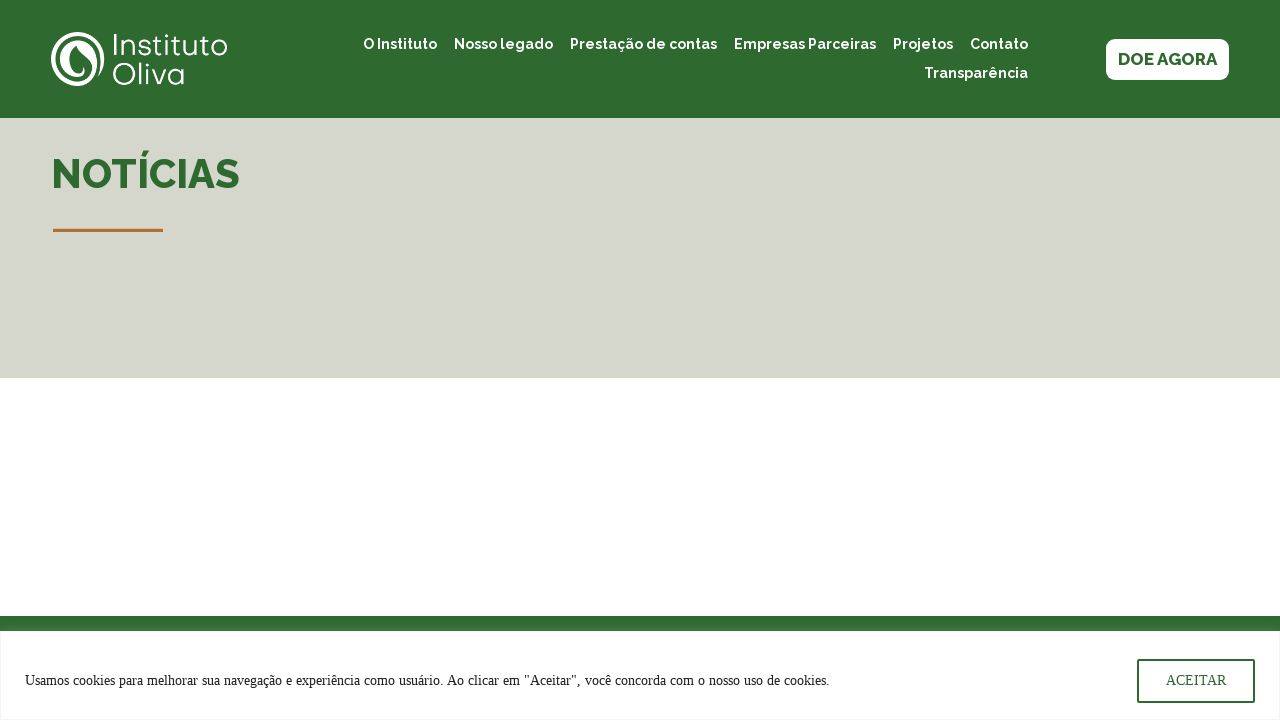

--- FILE ---
content_type: text/html; charset=UTF-8
request_url: https://institutooliva.org.br/noticias/
body_size: 26425
content:
<!DOCTYPE html>
<html lang="pt-BR">
<head>

	<meta charset="UTF-8">
	<meta name="viewport" content="width=device-width, initial-scale=1">

	<title>Notícias | Instituto Oliva</title>

	<link rel="profile" href="http://gmpg.org/xfn/11">
	<link rel="pingback" href="https://institutooliva.org.br/xmlrpc.php">

	<meta name='robots' content='max-image-preview:large' />
<link rel='dns-prefetch' href='//www.googletagmanager.com' />
<link rel="alternate" type="application/rss+xml" title="Feed para Instituto Oliva &raquo;" href="https://institutooliva.org.br/feed/" />
<link rel="alternate" type="application/rss+xml" title="Feed de comentários para Instituto Oliva &raquo;" href="https://institutooliva.org.br/comments/feed/" />
<script type="text/javascript">
window._wpemojiSettings = {"baseUrl":"https:\/\/s.w.org\/images\/core\/emoji\/14.0.0\/72x72\/","ext":".png","svgUrl":"https:\/\/s.w.org\/images\/core\/emoji\/14.0.0\/svg\/","svgExt":".svg","source":{"concatemoji":"https:\/\/institutooliva.org.br\/wp-includes\/js\/wp-emoji-release.min.js?ver=6.2.2"}};
/*! This file is auto-generated */
!function(e,a,t){var n,r,o,i=a.createElement("canvas"),p=i.getContext&&i.getContext("2d");function s(e,t){p.clearRect(0,0,i.width,i.height),p.fillText(e,0,0);e=i.toDataURL();return p.clearRect(0,0,i.width,i.height),p.fillText(t,0,0),e===i.toDataURL()}function c(e){var t=a.createElement("script");t.src=e,t.defer=t.type="text/javascript",a.getElementsByTagName("head")[0].appendChild(t)}for(o=Array("flag","emoji"),t.supports={everything:!0,everythingExceptFlag:!0},r=0;r<o.length;r++)t.supports[o[r]]=function(e){if(p&&p.fillText)switch(p.textBaseline="top",p.font="600 32px Arial",e){case"flag":return s("\ud83c\udff3\ufe0f\u200d\u26a7\ufe0f","\ud83c\udff3\ufe0f\u200b\u26a7\ufe0f")?!1:!s("\ud83c\uddfa\ud83c\uddf3","\ud83c\uddfa\u200b\ud83c\uddf3")&&!s("\ud83c\udff4\udb40\udc67\udb40\udc62\udb40\udc65\udb40\udc6e\udb40\udc67\udb40\udc7f","\ud83c\udff4\u200b\udb40\udc67\u200b\udb40\udc62\u200b\udb40\udc65\u200b\udb40\udc6e\u200b\udb40\udc67\u200b\udb40\udc7f");case"emoji":return!s("\ud83e\udef1\ud83c\udffb\u200d\ud83e\udef2\ud83c\udfff","\ud83e\udef1\ud83c\udffb\u200b\ud83e\udef2\ud83c\udfff")}return!1}(o[r]),t.supports.everything=t.supports.everything&&t.supports[o[r]],"flag"!==o[r]&&(t.supports.everythingExceptFlag=t.supports.everythingExceptFlag&&t.supports[o[r]]);t.supports.everythingExceptFlag=t.supports.everythingExceptFlag&&!t.supports.flag,t.DOMReady=!1,t.readyCallback=function(){t.DOMReady=!0},t.supports.everything||(n=function(){t.readyCallback()},a.addEventListener?(a.addEventListener("DOMContentLoaded",n,!1),e.addEventListener("load",n,!1)):(e.attachEvent("onload",n),a.attachEvent("onreadystatechange",function(){"complete"===a.readyState&&t.readyCallback()})),(e=t.source||{}).concatemoji?c(e.concatemoji):e.wpemoji&&e.twemoji&&(c(e.twemoji),c(e.wpemoji)))}(window,document,window._wpemojiSettings);
</script>
<style type="text/css">
img.wp-smiley,
img.emoji {
	display: inline !important;
	border: none !important;
	box-shadow: none !important;
	height: 1em !important;
	width: 1em !important;
	margin: 0 0.07em !important;
	vertical-align: -0.1em !important;
	background: none !important;
	padding: 0 !important;
}
</style>
	<link rel='stylesheet' id='twb-open-sans-css' href='https://fonts.googleapis.com/css?family=Open+Sans%3A300%2C400%2C500%2C600%2C700%2C800&#038;display=swap&#038;ver=6.2.2' type='text/css' media='all' />
<link rel='stylesheet' id='twbbwg-global-css' href='https://institutooliva.org.br/wp-content/plugins/photo-gallery/booster/assets/css/global.css?ver=1.0.0' type='text/css' media='all' />
<link rel='stylesheet' id='wp-block-library-css' href='https://institutooliva.org.br/wp-includes/css/dist/block-library/style.min.css?ver=6.2.2' type='text/css' media='all' />
<link rel='stylesheet' id='cp_timeline-cgb-style-css-css' href='https://institutooliva.org.br/wp-content/plugins/cool-timeline/includes/cool-timeline-block/dist/blocks.style.build.css' type='text/css' media='all' />
<link rel='stylesheet' id='classic-theme-styles-css' href='https://institutooliva.org.br/wp-includes/css/classic-themes.min.css?ver=6.2.2' type='text/css' media='all' />
<style id='global-styles-inline-css' type='text/css'>
body{--wp--preset--color--black: #000000;--wp--preset--color--cyan-bluish-gray: #abb8c3;--wp--preset--color--white: #ffffff;--wp--preset--color--pale-pink: #f78da7;--wp--preset--color--vivid-red: #cf2e2e;--wp--preset--color--luminous-vivid-orange: #ff6900;--wp--preset--color--luminous-vivid-amber: #fcb900;--wp--preset--color--light-green-cyan: #7bdcb5;--wp--preset--color--vivid-green-cyan: #00d084;--wp--preset--color--pale-cyan-blue: #8ed1fc;--wp--preset--color--vivid-cyan-blue: #0693e3;--wp--preset--color--vivid-purple: #9b51e0;--wp--preset--gradient--vivid-cyan-blue-to-vivid-purple: linear-gradient(135deg,rgba(6,147,227,1) 0%,rgb(155,81,224) 100%);--wp--preset--gradient--light-green-cyan-to-vivid-green-cyan: linear-gradient(135deg,rgb(122,220,180) 0%,rgb(0,208,130) 100%);--wp--preset--gradient--luminous-vivid-amber-to-luminous-vivid-orange: linear-gradient(135deg,rgba(252,185,0,1) 0%,rgba(255,105,0,1) 100%);--wp--preset--gradient--luminous-vivid-orange-to-vivid-red: linear-gradient(135deg,rgba(255,105,0,1) 0%,rgb(207,46,46) 100%);--wp--preset--gradient--very-light-gray-to-cyan-bluish-gray: linear-gradient(135deg,rgb(238,238,238) 0%,rgb(169,184,195) 100%);--wp--preset--gradient--cool-to-warm-spectrum: linear-gradient(135deg,rgb(74,234,220) 0%,rgb(151,120,209) 20%,rgb(207,42,186) 40%,rgb(238,44,130) 60%,rgb(251,105,98) 80%,rgb(254,248,76) 100%);--wp--preset--gradient--blush-light-purple: linear-gradient(135deg,rgb(255,206,236) 0%,rgb(152,150,240) 100%);--wp--preset--gradient--blush-bordeaux: linear-gradient(135deg,rgb(254,205,165) 0%,rgb(254,45,45) 50%,rgb(107,0,62) 100%);--wp--preset--gradient--luminous-dusk: linear-gradient(135deg,rgb(255,203,112) 0%,rgb(199,81,192) 50%,rgb(65,88,208) 100%);--wp--preset--gradient--pale-ocean: linear-gradient(135deg,rgb(255,245,203) 0%,rgb(182,227,212) 50%,rgb(51,167,181) 100%);--wp--preset--gradient--electric-grass: linear-gradient(135deg,rgb(202,248,128) 0%,rgb(113,206,126) 100%);--wp--preset--gradient--midnight: linear-gradient(135deg,rgb(2,3,129) 0%,rgb(40,116,252) 100%);--wp--preset--duotone--dark-grayscale: url('#wp-duotone-dark-grayscale');--wp--preset--duotone--grayscale: url('#wp-duotone-grayscale');--wp--preset--duotone--purple-yellow: url('#wp-duotone-purple-yellow');--wp--preset--duotone--blue-red: url('#wp-duotone-blue-red');--wp--preset--duotone--midnight: url('#wp-duotone-midnight');--wp--preset--duotone--magenta-yellow: url('#wp-duotone-magenta-yellow');--wp--preset--duotone--purple-green: url('#wp-duotone-purple-green');--wp--preset--duotone--blue-orange: url('#wp-duotone-blue-orange');--wp--preset--font-size--small: 13px;--wp--preset--font-size--medium: 20px;--wp--preset--font-size--large: 36px;--wp--preset--font-size--x-large: 42px;--wp--preset--spacing--20: 0.44rem;--wp--preset--spacing--30: 0.67rem;--wp--preset--spacing--40: 1rem;--wp--preset--spacing--50: 1.5rem;--wp--preset--spacing--60: 2.25rem;--wp--preset--spacing--70: 3.38rem;--wp--preset--spacing--80: 5.06rem;--wp--preset--shadow--natural: 6px 6px 9px rgba(0, 0, 0, 0.2);--wp--preset--shadow--deep: 12px 12px 50px rgba(0, 0, 0, 0.4);--wp--preset--shadow--sharp: 6px 6px 0px rgba(0, 0, 0, 0.2);--wp--preset--shadow--outlined: 6px 6px 0px -3px rgba(255, 255, 255, 1), 6px 6px rgba(0, 0, 0, 1);--wp--preset--shadow--crisp: 6px 6px 0px rgba(0, 0, 0, 1);}:where(.is-layout-flex){gap: 0.5em;}body .is-layout-flow > .alignleft{float: left;margin-inline-start: 0;margin-inline-end: 2em;}body .is-layout-flow > .alignright{float: right;margin-inline-start: 2em;margin-inline-end: 0;}body .is-layout-flow > .aligncenter{margin-left: auto !important;margin-right: auto !important;}body .is-layout-constrained > .alignleft{float: left;margin-inline-start: 0;margin-inline-end: 2em;}body .is-layout-constrained > .alignright{float: right;margin-inline-start: 2em;margin-inline-end: 0;}body .is-layout-constrained > .aligncenter{margin-left: auto !important;margin-right: auto !important;}body .is-layout-constrained > :where(:not(.alignleft):not(.alignright):not(.alignfull)){max-width: var(--wp--style--global--content-size);margin-left: auto !important;margin-right: auto !important;}body .is-layout-constrained > .alignwide{max-width: var(--wp--style--global--wide-size);}body .is-layout-flex{display: flex;}body .is-layout-flex{flex-wrap: wrap;align-items: center;}body .is-layout-flex > *{margin: 0;}:where(.wp-block-columns.is-layout-flex){gap: 2em;}.has-black-color{color: var(--wp--preset--color--black) !important;}.has-cyan-bluish-gray-color{color: var(--wp--preset--color--cyan-bluish-gray) !important;}.has-white-color{color: var(--wp--preset--color--white) !important;}.has-pale-pink-color{color: var(--wp--preset--color--pale-pink) !important;}.has-vivid-red-color{color: var(--wp--preset--color--vivid-red) !important;}.has-luminous-vivid-orange-color{color: var(--wp--preset--color--luminous-vivid-orange) !important;}.has-luminous-vivid-amber-color{color: var(--wp--preset--color--luminous-vivid-amber) !important;}.has-light-green-cyan-color{color: var(--wp--preset--color--light-green-cyan) !important;}.has-vivid-green-cyan-color{color: var(--wp--preset--color--vivid-green-cyan) !important;}.has-pale-cyan-blue-color{color: var(--wp--preset--color--pale-cyan-blue) !important;}.has-vivid-cyan-blue-color{color: var(--wp--preset--color--vivid-cyan-blue) !important;}.has-vivid-purple-color{color: var(--wp--preset--color--vivid-purple) !important;}.has-black-background-color{background-color: var(--wp--preset--color--black) !important;}.has-cyan-bluish-gray-background-color{background-color: var(--wp--preset--color--cyan-bluish-gray) !important;}.has-white-background-color{background-color: var(--wp--preset--color--white) !important;}.has-pale-pink-background-color{background-color: var(--wp--preset--color--pale-pink) !important;}.has-vivid-red-background-color{background-color: var(--wp--preset--color--vivid-red) !important;}.has-luminous-vivid-orange-background-color{background-color: var(--wp--preset--color--luminous-vivid-orange) !important;}.has-luminous-vivid-amber-background-color{background-color: var(--wp--preset--color--luminous-vivid-amber) !important;}.has-light-green-cyan-background-color{background-color: var(--wp--preset--color--light-green-cyan) !important;}.has-vivid-green-cyan-background-color{background-color: var(--wp--preset--color--vivid-green-cyan) !important;}.has-pale-cyan-blue-background-color{background-color: var(--wp--preset--color--pale-cyan-blue) !important;}.has-vivid-cyan-blue-background-color{background-color: var(--wp--preset--color--vivid-cyan-blue) !important;}.has-vivid-purple-background-color{background-color: var(--wp--preset--color--vivid-purple) !important;}.has-black-border-color{border-color: var(--wp--preset--color--black) !important;}.has-cyan-bluish-gray-border-color{border-color: var(--wp--preset--color--cyan-bluish-gray) !important;}.has-white-border-color{border-color: var(--wp--preset--color--white) !important;}.has-pale-pink-border-color{border-color: var(--wp--preset--color--pale-pink) !important;}.has-vivid-red-border-color{border-color: var(--wp--preset--color--vivid-red) !important;}.has-luminous-vivid-orange-border-color{border-color: var(--wp--preset--color--luminous-vivid-orange) !important;}.has-luminous-vivid-amber-border-color{border-color: var(--wp--preset--color--luminous-vivid-amber) !important;}.has-light-green-cyan-border-color{border-color: var(--wp--preset--color--light-green-cyan) !important;}.has-vivid-green-cyan-border-color{border-color: var(--wp--preset--color--vivid-green-cyan) !important;}.has-pale-cyan-blue-border-color{border-color: var(--wp--preset--color--pale-cyan-blue) !important;}.has-vivid-cyan-blue-border-color{border-color: var(--wp--preset--color--vivid-cyan-blue) !important;}.has-vivid-purple-border-color{border-color: var(--wp--preset--color--vivid-purple) !important;}.has-vivid-cyan-blue-to-vivid-purple-gradient-background{background: var(--wp--preset--gradient--vivid-cyan-blue-to-vivid-purple) !important;}.has-light-green-cyan-to-vivid-green-cyan-gradient-background{background: var(--wp--preset--gradient--light-green-cyan-to-vivid-green-cyan) !important;}.has-luminous-vivid-amber-to-luminous-vivid-orange-gradient-background{background: var(--wp--preset--gradient--luminous-vivid-amber-to-luminous-vivid-orange) !important;}.has-luminous-vivid-orange-to-vivid-red-gradient-background{background: var(--wp--preset--gradient--luminous-vivid-orange-to-vivid-red) !important;}.has-very-light-gray-to-cyan-bluish-gray-gradient-background{background: var(--wp--preset--gradient--very-light-gray-to-cyan-bluish-gray) !important;}.has-cool-to-warm-spectrum-gradient-background{background: var(--wp--preset--gradient--cool-to-warm-spectrum) !important;}.has-blush-light-purple-gradient-background{background: var(--wp--preset--gradient--blush-light-purple) !important;}.has-blush-bordeaux-gradient-background{background: var(--wp--preset--gradient--blush-bordeaux) !important;}.has-luminous-dusk-gradient-background{background: var(--wp--preset--gradient--luminous-dusk) !important;}.has-pale-ocean-gradient-background{background: var(--wp--preset--gradient--pale-ocean) !important;}.has-electric-grass-gradient-background{background: var(--wp--preset--gradient--electric-grass) !important;}.has-midnight-gradient-background{background: var(--wp--preset--gradient--midnight) !important;}.has-small-font-size{font-size: var(--wp--preset--font-size--small) !important;}.has-medium-font-size{font-size: var(--wp--preset--font-size--medium) !important;}.has-large-font-size{font-size: var(--wp--preset--font-size--large) !important;}.has-x-large-font-size{font-size: var(--wp--preset--font-size--x-large) !important;}
.wp-block-navigation a:where(:not(.wp-element-button)){color: inherit;}
:where(.wp-block-columns.is-layout-flex){gap: 2em;}
.wp-block-pullquote{font-size: 1.5em;line-height: 1.6;}
</style>
<link rel='stylesheet' id='timeline-style-css' href='https://institutooliva.org.br/wp-content/plugins/b-timeline/public/assets/css/timeline.min.css?ver=v0.0.1' type='text/css' media='all' />
<link rel='stylesheet' id='bold-timeline-css' href='https://institutooliva.org.br/wp-content/plugins/bold-timeline-lite/style.css?ver=6.2.2' type='text/css' media='all' />
<link rel='stylesheet' id='hover-effects-css' href='https://institutooliva.org.br/wp-content/plugins/hover-effects/asset/css/hover.css?ver=2.1.1' type='text/css' media='all' />
<link rel='stylesheet' id='dslc-fontawesome-css' href='https://institutooliva.org.br/wp-content/plugins/live-composer-page-builder/css/font-awesome.css?ver=1.5.22' type='text/css' media='all' />
<link rel='stylesheet' id='dslc-plugins-css-css' href='https://institutooliva.org.br/wp-content/plugins/live-composer-page-builder/css/dist/frontend.plugins.min.css?ver=1.5.22' type='text/css' media='all' />
<link rel='stylesheet' id='dslc-frontend-css-css' href='https://institutooliva.org.br/wp-content/plugins/live-composer-page-builder/css/dist/frontend.min.css?ver=1.5.22' type='text/css' media='all' />
<link rel='stylesheet' id='bwg_fonts-css' href='https://institutooliva.org.br/wp-content/plugins/photo-gallery/css/bwg-fonts/fonts.css?ver=0.0.1' type='text/css' media='all' />
<link rel='stylesheet' id='sumoselect-css' href='https://institutooliva.org.br/wp-content/plugins/photo-gallery/css/sumoselect.min.css?ver=3.4.6' type='text/css' media='all' />
<link rel='stylesheet' id='mCustomScrollbar-css' href='https://institutooliva.org.br/wp-content/plugins/photo-gallery/css/jquery.mCustomScrollbar.min.css?ver=3.1.5' type='text/css' media='all' />
<link rel='stylesheet' id='bwg_googlefonts-css' href='https://fonts.googleapis.com/css?family=Ubuntu&#038;subset=greek,latin,greek-ext,vietnamese,cyrillic-ext,latin-ext,cyrillic' type='text/css' media='all' />
<link rel='stylesheet' id='bwg_frontend-css' href='https://institutooliva.org.br/wp-content/plugins/photo-gallery/css/styles.min.css?ver=1.8.14' type='text/css' media='all' />
<link rel='stylesheet' id='lct-base-style-css' href='https://institutooliva.org.br/wp-content/themes/lc-blank-master/style.css?ver=1.0' type='text/css' media='all' />
<script type='text/javascript' src='https://institutooliva.org.br/wp-includes/js/jquery/jquery.min.js?ver=3.6.4' id='jquery-core-js'></script>
<script type='text/javascript' src='https://institutooliva.org.br/wp-includes/js/jquery/jquery-migrate.min.js?ver=3.4.0' id='jquery-migrate-js'></script>
<script type='text/javascript' src='https://institutooliva.org.br/wp-content/plugins/photo-gallery/booster/assets/js/circle-progress.js?ver=1.2.2' id='twbbwg-circle-js'></script>
<script type='text/javascript' id='twbbwg-global-js-extra'>
/* <![CDATA[ */
var twb = {"nonce":"553fb55489","ajax_url":"https:\/\/institutooliva.org.br\/wp-admin\/admin-ajax.php","plugin_url":"https:\/\/institutooliva.org.br\/wp-content\/plugins\/photo-gallery\/booster","href":"https:\/\/institutooliva.org.br\/wp-admin\/admin.php?page=twbbwg_photo-gallery"};
var twb = {"nonce":"553fb55489","ajax_url":"https:\/\/institutooliva.org.br\/wp-admin\/admin-ajax.php","plugin_url":"https:\/\/institutooliva.org.br\/wp-content\/plugins\/photo-gallery\/booster","href":"https:\/\/institutooliva.org.br\/wp-admin\/admin.php?page=twbbwg_photo-gallery"};
/* ]]> */
</script>
<script type='text/javascript' src='https://institutooliva.org.br/wp-content/plugins/photo-gallery/booster/assets/js/global.js?ver=1.0.0' id='twbbwg-global-js'></script>
<script type='text/javascript' id='cookie-law-info-js-extra'>
/* <![CDATA[ */
var _ckyConfig = {"_ipData":[],"_assetsURL":"https:\/\/institutooliva.org.br\/wp-content\/plugins\/cookie-law-info\/lite\/frontend\/images\/","_publicURL":"https:\/\/institutooliva.org.br","_expiry":"365","_categories":[{"name":"Necessary","slug":"necessary","isNecessary":true,"ccpaDoNotSell":true,"cookies":[],"active":true,"defaultConsent":{"gdpr":true,"ccpa":true}},{"name":"Functional","slug":"functional","isNecessary":false,"ccpaDoNotSell":true,"cookies":[],"active":true,"defaultConsent":{"gdpr":false,"ccpa":false}},{"name":"Analytics","slug":"analytics","isNecessary":false,"ccpaDoNotSell":true,"cookies":[],"active":true,"defaultConsent":{"gdpr":false,"ccpa":false}},{"name":"Performance","slug":"performance","isNecessary":false,"ccpaDoNotSell":true,"cookies":[],"active":true,"defaultConsent":{"gdpr":false,"ccpa":false}},{"name":"Advertisement","slug":"advertisement","isNecessary":false,"ccpaDoNotSell":true,"cookies":[],"active":true,"defaultConsent":{"gdpr":false,"ccpa":false}}],"_activeLaw":"gdpr","_rootDomain":"","_block":"1","_showBanner":"1","_bannerConfig":{"settings":{"type":"classic","position":"bottom","applicableLaw":"gdpr"},"behaviours":{"reloadBannerOnAccept":false,"loadAnalyticsByDefault":false,"animations":{"onLoad":"animate","onHide":"sticky"}},"config":{"revisitConsent":{"status":false,"tag":"revisit-consent","position":"bottom-left","meta":{"url":"#"},"styles":{"background-color":"#0056A7"},"elements":{"title":{"type":"text","tag":"revisit-consent-title","status":true,"styles":{"color":"#0056a7"}}}},"preferenceCenter":{"toggle":{"status":true,"tag":"detail-category-toggle","type":"toggle","states":{"active":{"styles":{"background-color":"#1863DC"}},"inactive":{"styles":{"background-color":"#D0D5D2"}}}}},"categoryPreview":{"status":false,"toggle":{"status":true,"tag":"detail-category-preview-toggle","type":"toggle","states":{"active":{"styles":{"background-color":"#1863DC"}},"inactive":{"styles":{"background-color":"#D0D5D2"}}}}},"videoPlaceholder":{"status":true,"styles":{"background-color":"#000000","border-color":"#000000cc","color":"#ffffff"}},"readMore":{"status":false,"tag":"readmore-button","type":"link","meta":{"noFollow":true,"newTab":true},"styles":{"color":"#1863DC","background-color":"transparent","border-color":"transparent"}},"auditTable":{"status":false}}},"_version":"3.0.4","_logConsent":"1","_tags":[{"tag":"accept-button","styles":{"color":"#2E6930","background-color":"#FFFFFF","border-color":"#2E6930"}},{"tag":"reject-button","styles":{"color":"#1863DC","background-color":"transparent","border-color":"#1863DC"}},{"tag":"settings-button","styles":{"color":"#1863DC","background-color":"transparent","border-color":"#1863DC"}},{"tag":"readmore-button","styles":{"color":"#1863DC","background-color":"transparent","border-color":"transparent"}},{"tag":"donotsell-button","styles":{"color":"#1863DC","background-color":"transparent","border-color":"transparent"}},{"tag":"accept-button","styles":{"color":"#2E6930","background-color":"#FFFFFF","border-color":"#2E6930"}},{"tag":"revisit-consent","styles":{"background-color":"#0056A7"}}],"_shortCodes":[{"key":"cky_readmore","content":"<a href=\"#\" class=\"cky-policy\" aria-label=\"Read More\" target=\"_blank\" rel=\"noopener\" data-cky-tag=\"readmore-button\">Read More<\/a>","tag":"readmore-button","status":false,"attributes":{"rel":"nofollow","target":"_blank"}},{"key":"cky_show_desc","content":"<button class=\"cky-show-desc-btn\" data-cky-tag=\"show-desc-button\" aria-label=\"Show more\">Show more<\/button>","tag":"show-desc-button","status":true,"attributes":[]},{"key":"cky_hide_desc","content":"<button class=\"cky-show-desc-btn\" data-cky-tag=\"hide-desc-button\" aria-label=\"Show less\">Show less<\/button>","tag":"hide-desc-button","status":true,"attributes":[]},{"key":"cky_category_toggle_label","content":"[cky_{{status}}_category_label] [cky_preference_{{category_slug}}_title]","tag":"","status":true,"attributes":[]},{"key":"cky_enable_category_label","content":"Enable","tag":"","status":true,"attributes":[]},{"key":"cky_disable_category_label","content":"Disable","tag":"","status":true,"attributes":[]},{"key":"cky_video_placeholder","content":"<div class=\"video-placeholder-normal\" data-cky-tag=\"video-placeholder\" id=\"[UNIQUEID]\"><p class=\"video-placeholder-text-normal\" data-cky-tag=\"placeholder-title\">Please accept the cookie consent<\/p><\/div>","tag":"","status":true,"attributes":[]}],"_rtl":"","_providersToBlock":[]};
var _ckyStyles = {"css":".cky-hide{display: none;}.cky-btn-revisit-wrapper{display: flex; align-items: center; justify-content: center; background: #0056a7; width: 60px; height: 60px; border-radius: 50%; position: fixed; z-index: 999999; cursor: pointer;}.cky-revisit-bottom-left{bottom: 15px; left: 15px;}.cky-revisit-bottom-right{bottom: 15px; right: 15px;}.cky-btn-revisit-wrapper .cky-btn-revisit{background: none; border: none; cursor: pointer; position: relative; margin: 0; padding: 0;}.cky-btn-revisit-wrapper .cky-btn-revisit img{max-width: fit-content; margin: 0; height: 36px; width: 36px;}.cky-revisit-bottom-left:hover::before{content: attr(data-tooltip); position: absolute; background: #333333; color: #ffffff; left: calc(100% + 7px); font-size: 14px; width: max-content; padding: 5px 8px; border-radius: 4px;}.cky-revisit-bottom-left:hover::after{position: absolute; content: \"\"; border: 5px solid transparent; left: calc(100% + 2px); border-left-width: 0; border-right-color: #333;}.cky-revisit-bottom-right:hover::before{content: attr(data-tooltip); position: absolute; background: #333333; color: #ffffff; right: calc(100% + 7px); font-size: 14px; width: max-content; padding: 5px 8px; border-radius: 4px;}.cky-revisit-bottom-right:hover::after{position: absolute; content: \"\"; border: 5px solid transparent; right: calc(100% + 2px); border-right-width: 0; border-left-color: #333;}.cky-revisit-hide{display: none;}.cky-consent-container{position: fixed; width: 100%; box-sizing: border-box; z-index: 9999999;}.cky-classic-bottom{bottom: 0; left: 0;}.cky-classic-top{top: 0; left: 0;}.cky-consent-container .cky-consent-bar{background: #ffffff; border: 1px solid; padding: 16.5px 24px; box-shadow: 0 -1px 10px 0 #acabab4d;}.cky-consent-bar .cky-banner-btn-close{position: absolute; right: 9px; top: 5px; background: none; border: none; cursor: pointer; padding: 0; margin: 0; height: auto; width: auto; min-height: 0; line-height: 0; text-shadow: none; box-shadow: none;}.cky-consent-bar .cky-banner-btn-close img{width: 9px; height: 9px; margin: 0;}.cky-custom-brand-logo-wrapper .cky-custom-brand-logo{width: 100px; height: auto; margin: 0 0 10px 0;}.cky-notice .cky-title{color: #212121; font-weight: 700; font-size: 18px; line-height: 24px; margin: 0 0 10px 0;}.cky-notice-group{display: flex; justify-content: space-between; align-items: center;}.cky-notice-des *{font-size: 14px;}.cky-notice-des{color: #212121; font-size: 14px; line-height: 24px; font-weight: 400;}.cky-notice-des img{height: 25px; width: 25px;}.cky-consent-bar .cky-notice-des p{color: inherit; margin-top: 0;}.cky-notice-des p:last-child{margin-bottom: 0;}.cky-notice-des a.cky-policy,.cky-notice-des button.cky-policy{font-size: 14px; color: #1863dc; white-space: nowrap; cursor: pointer; background: transparent; border: 1px solid; text-decoration: underline;}.cky-notice-des button.cky-policy{padding: 0;}.cky-notice-des a.cky-policy:focus-visible,.cky-consent-bar .cky-banner-btn-close:focus-visible,.cky-notice-des button.cky-policy:focus-visible,.cky-category-direct-switch input[type=checkbox]:focus-visible,.cky-preference-content-wrapper .cky-show-desc-btn:focus-visible,.cky-accordion-header .cky-accordion-btn:focus-visible,.cky-switch input[type=checkbox]:focus-visible,.cky-footer-wrapper a:focus-visible,.cky-btn:focus-visible{outline: 2px solid #1863dc; outline-offset: 2px;}.cky-btn:focus:not(:focus-visible),.cky-accordion-header .cky-accordion-btn:focus:not(:focus-visible),.cky-preference-content-wrapper .cky-show-desc-btn:focus:not(:focus-visible),.cky-btn-revisit-wrapper .cky-btn-revisit:focus:not(:focus-visible),.cky-preference-header .cky-btn-close:focus:not(:focus-visible),.cky-banner-btn-close:focus:not(:focus-visible){outline: 0;}button.cky-show-desc-btn:not(:hover):not(:active){color: #1863dc; background: transparent;}button.cky-accordion-btn:not(:hover):not(:active),button.cky-banner-btn-close:not(:hover):not(:active),button.cky-btn-close:not(:hover):not(:active),button.cky-btn-revisit:not(:hover):not(:active){background: transparent;}.cky-consent-bar button:hover,.cky-modal.cky-modal-open button:hover,.cky-consent-bar button:focus,.cky-modal.cky-modal-open button:focus{text-decoration: none;}.cky-notice-btn-wrapper{display: flex; justify-content: center; align-items: center; margin-left: 15px;}.cky-notice-btn-wrapper .cky-btn{text-shadow: none; box-shadow: none;}.cky-btn{font-size: 14px; font-family: inherit; line-height: 24px; padding: 8px 27px; font-weight: 500; margin: 0 8px 0 0; border-radius: 2px; white-space: nowrap; cursor: pointer; text-align: center; text-transform: none; min-height: 0;}.cky-btn:hover{opacity: 0.8;}.cky-btn-customize{color: #1863dc; background: transparent; border: 2px solid; border-color: #1863dc; padding: 8px 28px 8px 14px; position: relative;}.cky-btn-reject{color: #1863dc; background: transparent; border: 2px solid #1863dc;}.cky-btn-accept{background: #1863dc; color: #ffffff; border: 2px solid #1863dc;}.cky-consent-bar .cky-btn-customize::after{position: absolute; content: \"\"; display: inline-block; top: 18px; right: 12px; border-left: 5px solid transparent; border-right: 5px solid transparent; border-top: 6px solid; border-top-color: inherit;}.cky-consent-container.cky-consent-bar-expand .cky-btn-customize::after{transform: rotate(-180deg);}.cky-btn:last-child{margin-right: 0;}@media (max-width: 768px){.cky-notice-group{display: block;}.cky-notice-btn-wrapper{margin: 0;}.cky-notice-btn-wrapper{flex-wrap: wrap;}.cky-notice-btn-wrapper .cky-btn{flex: auto; max-width: 100%; margin-top: 10px; white-space: unset;}}@media (max-width: 576px){.cky-btn-accept{order: 1; width: 100%;}.cky-btn-customize{order: 2;}.cky-btn-reject{order: 3; margin-right: 0;}.cky-consent-container.cky-consent-bar-expand .cky-consent-bar{display: none;}.cky-consent-container .cky-consent-bar{padding: 16.5px 0;}.cky-custom-brand-logo-wrapper .cky-custom-brand-logo, .cky-notice .cky-title, .cky-notice-des, .cky-notice-btn-wrapper, .cky-category-direct-preview-wrapper{padding: 0 24px;}.cky-notice-des{max-height: 40vh; overflow-y: scroll;}}@media (max-width: 352px){.cky-notice .cky-title{font-size: 16px;}.cky-notice-des *{font-size: 12px;}.cky-notice-des, .cky-btn, .cky-notice-des a.cky-policy{font-size: 12px;}}.cky-preference-wrapper{display: none;}.cky-consent-container.cky-classic-bottom.cky-consent-bar-expand{animation: cky-classic-expand 1s;}.cky-consent-container.cky-classic-bottom.cky-consent-bar-expand .cky-preference-wrapper{display: block;}@keyframes cky-classic-expand{0%{transform: translateY(50%);}100%{transform: translateY(0%);}}.cky-consent-container.cky-classic-top .cky-preference-wrapper{animation: cky-classic-top-expand 1s;}.cky-consent-container.cky-classic-top.cky-consent-bar-expand .cky-preference-wrapper{display: block;}@keyframes cky-classic-top-expand{0%{opacity: 0; transform: translateY(-50%);}50%{opacity: 0;}100%{opacity: 1; transform: translateY(0%);}}.cky-preference{padding: 0 24px; color: #212121; overflow-y: scroll; max-height: 48vh;}.cky-preference-center, .cky-preference,.cky-preference-header,.cky-footer-wrapper{background-color: inherit;}.cky-preference-center,.cky-preference,.cky-preference-body-wrapper,.cky-accordion-wrapper{color: inherit;}.cky-preference-header .cky-btn-close{cursor: pointer; vertical-align: middle; padding: 0; margin: 0; display: none; background: none; border: none; height: auto; width: auto; min-height: 0; line-height: 0; box-shadow: none; text-shadow: none;}.cky-preference-header .cky-btn-close img{margin: 0; height: 10px; width: 10px;}.cky-preference-header{margin: 16px 0 0 0; display: flex; align-items: center; justify-content: space-between;}.cky-preference-header .cky-preference-title{font-size: 18px; font-weight: 700; line-height: 24px;}.cky-preference-content-wrapper *{font-size: 14px;}.cky-preference-content-wrapper{font-size: 14px; line-height: 24px; font-weight: 400; padding: 12px 0; border-bottom: 1px solid;}.cky-preference-content-wrapper img{height: 25px; width: 25px;}.cky-preference-content-wrapper .cky-show-desc-btn{font-size: 14px; font-family: inherit; color: #1863dc; text-decoration: none; line-height: 24px; padding: 0; margin: 0; white-space: nowrap; cursor: pointer; background: transparent; border-color: transparent; text-transform: none; min-height: 0; text-shadow: none; box-shadow: none;}.cky-preference-body-wrapper .cky-preference-content-wrapper p{color: inherit; margin-top: 0;}.cky-accordion-wrapper{margin-bottom: 10px;}.cky-accordion{border-bottom: 1px solid;}.cky-accordion:last-child{border-bottom: none;}.cky-accordion .cky-accordion-item{display: flex; margin-top: 10px;}.cky-accordion .cky-accordion-body{display: none;}.cky-accordion.cky-accordion-active .cky-accordion-body{display: block; padding: 0 22px; margin-bottom: 16px;}.cky-accordion-header-wrapper{cursor: pointer; width: 100%;}.cky-accordion-item .cky-accordion-header{display: flex; justify-content: space-between; align-items: center;}.cky-accordion-header .cky-accordion-btn{font-size: 16px; font-family: inherit; color: #212121; line-height: 24px; background: none; border: none; font-weight: 700; padding: 0; margin: 0; cursor: pointer; text-transform: none; min-height: 0; text-shadow: none; box-shadow: none;}.cky-accordion-header .cky-always-active{color: #008000; font-weight: 600; line-height: 24px; font-size: 14px;}.cky-accordion-header-des *{font-size: 14px;}.cky-accordion-header-des{color: #212121; font-size: 14px; line-height: 24px; margin: 10px 0 16px 0;}.cky-accordion-header-wrapper .cky-accordion-header-des p{color: inherit; margin-top: 0;}.cky-accordion-chevron{margin-right: 22px; position: relative; cursor: pointer;}.cky-accordion-chevron-hide{display: none;}.cky-accordion .cky-accordion-chevron i::before{content: \"\"; position: absolute; border-right: 1.4px solid; border-bottom: 1.4px solid; border-color: inherit; height: 6px; width: 6px; -webkit-transform: rotate(-45deg); -moz-transform: rotate(-45deg); -ms-transform: rotate(-45deg); -o-transform: rotate(-45deg); transform: rotate(-45deg); transition: all 0.2s ease-in-out; top: 8px;}.cky-accordion.cky-accordion-active .cky-accordion-chevron i::before{-webkit-transform: rotate(45deg); -moz-transform: rotate(45deg); -ms-transform: rotate(45deg); -o-transform: rotate(45deg); transform: rotate(45deg);}.cky-audit-table{background: #f4f4f4; border-radius: 6px;}.cky-audit-table .cky-empty-cookies-text{color: inherit; font-size: 12px; line-height: 24px; margin: 0; padding: 10px;}.cky-audit-table .cky-cookie-des-table{font-size: 12px; line-height: 24px; font-weight: normal; padding: 15px 10px; border-bottom: 1px solid; border-bottom-color: inherit; margin: 0;}.cky-audit-table .cky-cookie-des-table:last-child{border-bottom: none;}.cky-audit-table .cky-cookie-des-table li{list-style-type: none; display: flex; padding: 3px 0;}.cky-audit-table .cky-cookie-des-table li:first-child{padding-top: 0;}.cky-cookie-des-table li div:first-child{width: 100px; font-weight: 600; word-break: break-word; word-wrap: break-word;}.cky-cookie-des-table li div:last-child{flex: 1; word-break: break-word; word-wrap: break-word; margin-left: 8px;}.cky-cookie-des-table li div:last-child p{color: inherit; margin-top: 0;}.cky-cookie-des-table li div:last-child p:last-child{margin-bottom: 0;}.cky-prefrence-btn-wrapper{display: flex; align-items: center; justify-content: flex-end; padding: 18px 24px; border-top: 1px solid;}.cky-prefrence-btn-wrapper .cky-btn{text-shadow: none; box-shadow: none;}.cky-category-direct-preview-btn-wrapper .cky-btn-preferences{text-shadow: none; box-shadow: none;}.cky-prefrence-btn-wrapper .cky-btn-accept,.cky-prefrence-btn-wrapper .cky-btn-reject{display: none;}.cky-btn-preferences{color: #1863dc; background: transparent; border: 2px solid #1863dc;}.cky-footer-wrapper{position: relative;}.cky-footer-shadow{display: block; width: 100%; height: 40px; background: linear-gradient(180deg, rgba(255, 255, 255, 0) 0%, #ffffff 100%); position: absolute; bottom: 100%;}.cky-preference-center,.cky-preference,.cky-preference-body-wrapper,.cky-preference-content-wrapper,.cky-accordion-wrapper,.cky-accordion,.cky-footer-wrapper,.cky-prefrence-btn-wrapper{border-color: inherit;}@media (max-width: 768px){.cky-preference{max-height: 35vh;}}@media (max-width: 576px){.cky-consent-bar-hide{display: none;}.cky-preference{max-height: 100vh; padding: 0;}.cky-preference-body-wrapper{padding: 60px 24px 200px;}.cky-preference-body-wrapper-reject-hide{padding: 60px 24px 165px;}.cky-preference-header{position: fixed; width: 100%; box-sizing: border-box; z-index: 999999999; margin: 0; padding: 16px 24px; border-bottom: 1px solid #f4f4f4;}.cky-preference-header .cky-btn-close{display: block;}.cky-prefrence-btn-wrapper{display: block;}.cky-accordion.cky-accordion-active .cky-accordion-body{padding-right: 0;}.cky-prefrence-btn-wrapper .cky-btn{width: 100%; margin-top: 10px; margin-right: 0;}.cky-prefrence-btn-wrapper .cky-btn:first-child{margin-top: 0;}.cky-accordion:last-child{padding-bottom: 20px;}.cky-prefrence-btn-wrapper .cky-btn-accept, .cky-prefrence-btn-wrapper .cky-btn-reject{display: block;}.cky-footer-wrapper{position: fixed; bottom: 0; width: 100%;}}@media (max-width: 425px){.cky-accordion-chevron{margin-right: 15px;}.cky-accordion.cky-accordion-active .cky-accordion-body{padding: 0 15px;}}@media (max-width: 352px){.cky-preference-header .cky-preference-title{font-size: 16px;}.cky-preference-content-wrapper *, .cky-accordion-header-des *{font-size: 12px;}.cky-accordion-header-des, .cky-preference-content-wrapper, .cky-preference-content-wrapper .cky-show-desc-btn{font-size: 12px;}.cky-accordion-header .cky-accordion-btn{font-size: 14px;}}.cky-category-direct-preview-wrapper{display: flex; flex-wrap: wrap; align-items: center; justify-content: space-between; margin-top: 16px;}.cky-category-direct-preview{display: flex; flex-wrap: wrap; align-items: center; font-size: 14px; font-weight: 600; line-height: 24px; color: #212121;}.cky-category-direct-preview-section{width: 100%; display: flex; justify-content: space-between; flex-wrap: wrap;}.cky-category-direct-item{display: flex; margin: 0 30px 10px 0; cursor: pointer;}.cky-category-direct-item label{font-size: 14px; font-weight: 600; margin-right: 10px; cursor: pointer; word-break: break-word;}.cky-category-direct-switch input[type=checkbox]{display: inline-block; position: relative; width: 33px; height: 18px; margin: 0; background: #d0d5d2; -webkit-appearance: none; border-radius: 50px; border: none; cursor: pointer; vertical-align: middle; outline: 0; top: 0;}.cky-category-direct-switch input[type=checkbox]:checked{background: #1863dc;}.cky-category-direct-switch input[type=checkbox]:before{position: absolute; content: \"\"; height: 15px; width: 15px; left: 2px; bottom: 2px; margin: 0; border-radius: 50%; background-color: white; -webkit-transition: 0.4s; transition: 0.4s;}.cky-category-direct-switch input[type=checkbox]:checked:before{-webkit-transform: translateX(14px); -ms-transform: translateX(14px); transform: translateX(14px);}.cky-category-direct-switch input[type=checkbox]:after{display: none;}.cky-category-direct-switch .cky-category-direct-switch-enabled:checked{background: #818181;}@media (max-width: 576px){.cky-category-direct-preview-wrapper{display: block;}.cky-category-direct-item{justify-content: space-between; width: 45%; margin: 0 0 10px 0;}.cky-category-direct-preview-btn-wrapper .cky-btn-preferences{width: 100%;}}@media (max-width: 352px){.cky-category-direct-preview{font-size: 12px;}}.cky-switch{display: flex;}.cky-switch input[type=checkbox]{position: relative; width: 44px; height: 24px; margin: 0; background: #d0d5d2; -webkit-appearance: none; border-radius: 50px; cursor: pointer; outline: 0; border: none; top: 0;}.cky-switch input[type=checkbox]:checked{background: #3a76d8;}.cky-switch input[type=checkbox]:before{position: absolute; content: \"\"; height: 20px; width: 20px; left: 2px; bottom: 2px; border-radius: 50%; background-color: white; -webkit-transition: 0.4s; transition: 0.4s; margin: 0;}.cky-switch input[type=checkbox]:after{display: none;}.cky-switch input[type=checkbox]:checked:before{-webkit-transform: translateX(20px); -ms-transform: translateX(20px); transform: translateX(20px);}@media (max-width: 425px){.cky-switch input[type=checkbox]{width: 38px; height: 21px;}.cky-switch input[type=checkbox]:before{height: 17px; width: 17px;}.cky-switch input[type=checkbox]:checked:before{-webkit-transform: translateX(17px); -ms-transform: translateX(17px); transform: translateX(17px);}}.video-placeholder-youtube{background-size: 100% 100%; background-position: center; background-repeat: no-repeat; background-color: #b2b0b059; position: relative; display: flex; align-items: center; justify-content: center; max-width: 100%;}.video-placeholder-text-youtube{text-align: center; align-items: center; padding: 10px 16px; background-color: #000000cc; color: #ffffff; border: 1px solid;}.video-placeholder-normal{background-image: url(\"\/wp-content\/plugins\/cookie-law-info\/lite\/frontend\/images\/placeholder.svg\"); background-size: 80px; background-position: center; background-repeat: no-repeat; background-color: #b2b0b059; position: relative; display: flex; align-items: flex-end; justify-content: center; max-width: 100%;}.video-placeholder-text-normal{align-items: center; padding: 10px 16px; text-align: center; border: 1px solid;}.cky-rtl{direction: rtl; text-align: right;}.cky-rtl .cky-banner-btn-close{left: 9px; right: auto;}.cky-rtl .cky-notice-btn-wrapper .cky-btn:last-child{margin-right: 8px;}.cky-rtl .cky-notice-btn-wrapper{margin-left: 0; margin-right: 15px;}.cky-rtl .cky-prefrence-btn-wrapper .cky-btn{margin-right: 8px;}.cky-rtl .cky-prefrence-btn-wrapper .cky-btn:first-child{margin-right: 0;}.cky-rtl .cky-accordion .cky-accordion-chevron i::before{border: none; border-left: 1.4px solid; border-top: 1.4px solid; left: 12px;}.cky-rtl .cky-accordion.cky-accordion-active .cky-accordion-chevron i::before{-webkit-transform: rotate(-135deg); -moz-transform: rotate(-135deg); -ms-transform: rotate(-135deg); -o-transform: rotate(-135deg); transform: rotate(-135deg);}.cky-rtl .cky-category-direct-preview-btn-wrapper{margin-right: 15px; margin-left: 0;}.cky-rtl .cky-category-direct-item label{margin-right: 0; margin-left: 10px;}.cky-rtl .cky-category-direct-preview-section .cky-category-direct-item:first-child{margin: 0 0 10px 0;}@media (max-width: 992px){.cky-rtl .cky-category-direct-preview-btn-wrapper{margin-right: 0;}}@media (max-width: 768px){.cky-rtl .cky-notice-btn-wrapper{margin-right: 0}.cky-rtl .cky-notice-btn-wrapper .cky-btn:first-child{margin-right: 0;}}@media (max-width: 576px){.cky-rtl .cky-prefrence-btn-wrapper .cky-btn{margin-right: 0;}.cky-rtl .cky-notice-btn-wrapper .cky-btn{margin-right: 0;}.cky-rtl .cky-notice-btn-wrapper .cky-btn:last-child{margin-right: 0;}.cky-rtl .cky-notice-btn-wrapper .cky-btn-reject{margin-right: 8px;}.cky-rtl .cky-accordion.cky-accordion-active .cky-accordion-body{padding: 0 22px 0 0;}}@media (max-width: 425px){.cky-rtl .cky-accordion.cky-accordion-active .cky-accordion-body{padding: 0 15px 0 0;}}"};
/* ]]> */
</script>
<script type='text/javascript' src='https://institutooliva.org.br/wp-content/plugins/cookie-law-info/lite/frontend/js/script.min.js?ver=3.0.4' id='cookie-law-info-js'></script>
<script type='text/javascript' src='https://institutooliva.org.br/wp-content/plugins/bold-timeline-lite/assets/js/bold-timeline.js?ver=6.2.2' id='bold-timeline-js'></script>
<script type='text/javascript' src='https://institutooliva.org.br/wp-content/plugins/live-composer-page-builder/js/dist/client_plugins.min.js?ver=1.5.22' id='dslc-plugins-js-js'></script>
<script type='text/javascript' src='https://institutooliva.org.br/wp-content/plugins/photo-gallery/js/jquery.sumoselect.min.js?ver=3.4.6' id='sumoselect-js'></script>
<script type='text/javascript' src='https://institutooliva.org.br/wp-content/plugins/photo-gallery/js/tocca.min.js?ver=2.0.9' id='bwg_mobile-js'></script>
<script type='text/javascript' src='https://institutooliva.org.br/wp-content/plugins/photo-gallery/js/jquery.mCustomScrollbar.concat.min.js?ver=3.1.5' id='mCustomScrollbar-js'></script>
<script type='text/javascript' src='https://institutooliva.org.br/wp-content/plugins/photo-gallery/js/jquery.fullscreen.min.js?ver=0.6.0' id='jquery-fullscreen-js'></script>
<script type='text/javascript' id='bwg_frontend-js-extra'>
/* <![CDATA[ */
var bwg_objectsL10n = {"bwg_field_required":"field is required.","bwg_mail_validation":"Este n\u00e3o \u00e9 um endere\u00e7o de email v\u00e1lido. ","bwg_search_result":"N\u00e3o h\u00e1 imagens que correspondem \u00e0 sua pesquisa.","bwg_select_tag":"Select Tag","bwg_order_by":"Order By","bwg_search":"Pesquisar","bwg_show_ecommerce":"Show Ecommerce","bwg_hide_ecommerce":"Hide Ecommerce","bwg_show_comments":"Exibir Coment\u00e1rios","bwg_hide_comments":"Ocultar Coment\u00e1rios.","bwg_restore":"Restaurar","bwg_maximize":"Maximize","bwg_fullscreen":"Tela Cheia","bwg_exit_fullscreen":"Saia Tela Cheia","bwg_search_tag":"SEARCH...","bwg_tag_no_match":"No tags found","bwg_all_tags_selected":"All tags selected","bwg_tags_selected":"tags selected","play":"Play","pause":"Pausa","is_pro":"","bwg_play":"Play","bwg_pause":"Pausa","bwg_hide_info":"Ocultar informa\u00e7\u00f5es","bwg_show_info":"Mostrar info","bwg_hide_rating":"Esconder classifica\u00e7\u00e3o","bwg_show_rating":"Mostrar classifica\u00e7\u00e3o","ok":"Ok","cancel":"Cancel","select_all":"Select all","lazy_load":"0","lazy_loader":"https:\/\/institutooliva.org.br\/wp-content\/plugins\/photo-gallery\/images\/ajax_loader.png","front_ajax":"0","bwg_tag_see_all":"see all tags","bwg_tag_see_less":"see less tags"};
/* ]]> */
</script>
<script type='text/javascript' src='https://institutooliva.org.br/wp-content/plugins/photo-gallery/js/scripts.min.js?ver=1.8.14' id='bwg_frontend-js'></script>

<!-- Snippet do Google Analytics adicionado pelo Site Kit -->
<script type='text/javascript' src='https://www.googletagmanager.com/gtag/js?id=UA-249425776-1' id='google_gtagjs-js' async></script>
<script type='text/javascript' id='google_gtagjs-js-after'>
window.dataLayer = window.dataLayer || [];function gtag(){dataLayer.push(arguments);}
gtag('set', 'linker', {"domains":["institutooliva.org.br"]} );
gtag("js", new Date());
gtag("set", "developer_id.dZTNiMT", true);
gtag("config", "UA-249425776-1", {"anonymize_ip":true});
gtag("config", "G-QVGKY7DTSB");
</script>

<!-- Finalizar o snippet do Google Analytics adicionado pelo Site Kit -->
<link rel="https://api.w.org/" href="https://institutooliva.org.br/wp-json/" /><link rel="alternate" type="application/json" href="https://institutooliva.org.br/wp-json/wp/v2/pages/143" /><link rel="EditURI" type="application/rsd+xml" title="RSD" href="https://institutooliva.org.br/xmlrpc.php?rsd" />
<link rel="wlwmanifest" type="application/wlwmanifest+xml" href="https://institutooliva.org.br/wp-includes/wlwmanifest.xml" />
<meta name="generator" content="WordPress 6.2.2" />
<link rel="canonical" href="https://institutooliva.org.br/noticias/" />
<link rel='shortlink' href='https://institutooliva.org.br/?p=143' />
<link rel="alternate" type="application/json+oembed" href="https://institutooliva.org.br/wp-json/oembed/1.0/embed?url=https%3A%2F%2Finstitutooliva.org.br%2Fnoticias%2F" />
<link rel="alternate" type="text/xml+oembed" href="https://institutooliva.org.br/wp-json/oembed/1.0/embed?url=https%3A%2F%2Finstitutooliva.org.br%2Fnoticias%2F&#038;format=xml" />
				<script>
				// Select the node that will be observed for mutations
				const targetNode = document.documentElement;

				// Options for the observer (which mutations to observe)
				const config = { attributes: false, childList: true, subtree: false };
				
				var bold_timeline_item_button_done = false;
				var css_override_item_done = false;
				var css_override_group_done = false;
				var css_override_container_done = false;

				// Callback function to execute when mutations are observed
				const callback = function( mutationsList, observer ) {
					var i;
					for ( i = 0; i < mutationsList.length; i++ ) {
						if ( mutationsList[ i ].type === 'childList' ) {
							if ( typeof jQuery !== 'undefined' && jQuery( '.bold_timeline_item_button' ).length > 0 && ! bold_timeline_item_button_done ) {
								bold_timeline_item_button_done = true;
								jQuery( '.bold_timeline_item_button' ).each( function() {
									var css_override = jQuery( this ).data( 'css-override' );
									if ( css_override != '' ) {
										var id = jQuery( this ).attr( 'id' );
										css_override = css_override.replace( /(\.bold_timeline_item_button)([\.\{\s])/g, '.bold_timeline_item_button#' + id + '$2' );
										var head = document.getElementsByTagName( 'head' )[0];
										var style = document.createElement( 'style' );
										style.appendChild( document.createTextNode( css_override ) );
										head.appendChild( style );
									}
								});
							}
							if ( typeof jQuery !== 'undefined' && jQuery( '.bold_timeline_item' ).length > 0 && ! css_override_item_done ) {
								css_override_item_done = true;
								jQuery( '.bold_timeline_item' ).each( function() {
									var css_override = jQuery( this ).data( 'css-override' );
									if ( css_override != '' ) {
										var id = jQuery( this ).attr( 'id' );
										css_override = css_override.replace( /(\.bold_timeline_item)([\.\{\s])/g, '.bold_timeline_item#' + id + '$2' );
										var head = document.getElementsByTagName( 'head' )[0];
										var style = document.createElement( 'style' );
										style.appendChild( document.createTextNode( css_override ) );
										head.appendChild( style );
									}
								});
							}
							if ( typeof jQuery !== 'undefined' && jQuery( '.bold_timeline_group' ).length > 0 && ! css_override_group_done ) {
								css_override_group_done = true;
								jQuery( '.bold_timeline_group' ).each( function() {
									var css_override = jQuery( this ).data( 'css-override' );
									if ( css_override != '' ) {
										var id = jQuery( this ).attr( 'id' );
										css_override = css_override.replace( /(\.bold_timeline_group)([\.\{\s])/g, '.bold_timeline_group#' + id + '$2' );
										var head = document.getElementsByTagName( 'head' )[0];
										var style = document.createElement( 'style' );
										style.appendChild( document.createTextNode( css_override ) );
										head.appendChild( style );
									}
								});
							}
							if ( typeof jQuery !== 'undefined' && jQuery( '.bold_timeline_container' ).length > 0 && ! css_override_container_done ) {
								css_override_container_done = true;
								jQuery( '.bold_timeline_container' ).each( function() {
									var css_override = jQuery( this ).data( 'css-override' );
									if ( css_override != '' ) {
										var id = jQuery( this ).attr( 'id' );
										css_override = css_override.replace( /(\.bold_timeline_container)([\.\{\s])/g, '#' + id + '$2' );
										var head = document.getElementsByTagName( 'head' )[0];
										var style = document.createElement( 'style' );
										style.appendChild( document.createTextNode( css_override ) );
										head.appendChild( style );
									}
								});
							}
						}
					}
				};

				// Create an observer instance linked to the callback function
				const observer = new MutationObserver(callback);

				// Start observing the target node for configured mutations
				observer.observe(targetNode, config);

				// Later, you can stop observing
				document.addEventListener( 'DOMContentLoaded', function() { observer.disconnect(); }, false );

				</script>
			<meta name="generator" content="Site Kit by Google 1.87.0" /><style type="text/css">.dslc-modules-section-wrapper, .dslca-add-modules-section { width : 1180px; } .dslc-modules-section:not(.dslc-full) { padding-left: 4%;  padding-right: 4%; } .dslc-modules-section { margin-left:0%;margin-right:0%;margin-bottom:0px;padding-bottom:80px;padding-top:80px;padding-left:0%;padding-right:0%;background-image:none;background-repeat:repeat;background-position:left top;background-attachment:scroll;background-size:auto;border-width:0px;border-style:solid; }

/*  CSS FOR POST ID: 11 */
#dslc-module-52c5c90204b .dslc-image-container{text-align:center ;} #dslc-module-52c5c90204b .dslc-image{max-width:250px;} #dslc-module-52c5c90204b .dslc-image,#dslc-module-52c5c90204b .dslc-image a,#dslc-module-52c5c90204b .dslc-image img{width:auto ;} #dslc-module-52c5c90204b .dslc-image-caption{text-align:center ;font-size:13px;font-weight:400;line-height:22px;margin-top:20px;} #dslc-module-e7aaef8ce66 .dslc-navigation{text-align:right ;} #dslc-module-e7aaef8ce66 .dslc-navigation-inner{background-repeat:repeat ;background-attachment:scroll ;background-position:top left ;background-size:auto ;} #dslc-module-e7aaef8ce66 .dslc-navigation .menu > li > a{color:#ffffff ;font-size:14px;font-weight:700;font-family:"Raleway";line-height:17px;padding-top:6px;padding-bottom:6px;text-transform:none ;} #dslc-module-e7aaef8ce66 .dslc-navigation .menu > li > a:hover{color:#ccb08e ;} #dslc-module-e7aaef8ce66 .dslc-navigation .menu > li.current-menu-item > a{color:#ccb08e ;} #dslc-module-e7aaef8ce66 .dslc-navigation .menu > li{margin-left:17px;margin-top:17px;} #dslc-module-e7aaef8ce66 .dslc-navigation-arrow{display:inline-block ;color:#ffffff ;font-size:10px;margin-left:10px;} #dslc-module-e7aaef8ce66 .dslc-navigation .menu ul:before{text-align:left ;background-color:#ffffff ;background-repeat:repeat ;background-attachment:scroll ;background-position:top left ;border-top-left-radius:8px;border-top-right-radius:8px;border-bottom-left-radius:8px;border-bottom-right-radius:8px;} #dslc-module-e7aaef8ce66 .dslc-navigation .menu ul{padding-top:9px;padding-bottom:9px;padding-left:21px;padding-right:21px;} #dslc-module-e7aaef8ce66 .dslc-navigation .menu ul li a{color:#2e6930 ;font-size:15px;font-weight:700;font-family:"Montserrat";line-height:13px;padding-top:12px;padding-bottom:12px;text-transform:none ;border-color:#ededed;border-width:1px;} #dslc-module-e7aaef8ce66 .dslc-navigation .menu ul li > a:hover{border-color:#ededed;} #dslc-module-e7aaef8ce66 .dslc-navigation .menu ul li.current-menu-item > a{color:#2e6930 ;border-color:#ededed;} #dslc-module-e7aaef8ce66 .dslc-navigation .menu ul li a:hover{color:#2e6930 ;} #dslc-module-b4410734234 .dslc-button{text-align:right ;background-repeat:repeat ;background-attachment:scroll ;background-position:top left ;} #dslc-module-b4410734234 .dslc-button a{background-color:#ffffff ;border-radius:9px;padding-top:12px;padding-bottom:12px;padding-left:12px;padding-right:12px;display:inline-block ;color:#2e6930 ;font-size:17px;font-style:normal ;font-weight:800;font-family:"Raleway";text-transform:none ;} #dslc-module-b4410734234 .dslc-button a:hover{background-color:#ccb08e ;color:#2e6930 ;} #dslc-module-b4410734234 .dslc-button a:before{opacity:1 ;} #dslc-module-b4410734234 .dslc-button a svg{width:11px; height:11px;} #dslc-module-b4410734234 .dslc-button a .dslc-icon,#dslc-module-b4410734234 .dslc-button a svg{color:#ffffff ; fill:#ffffff ;margin-right:5px;} #dslc-module-b4410734234 .dslc-button a:hover .dslc-icon,#dslc-module-b4410734234 .dslc-button:hover a svg{color:#ffffff ; fill:#ffffff ;} #dslc-module-ddhfqb4qc4 .dslc-image-container{text-align:center ;} #dslc-module-ddhfqb4qc4 .dslc-image{max-width:250px;} #dslc-module-ddhfqb4qc4 .dslc-image,#dslc-module-ddhfqb4qc4 .dslc-image a,#dslc-module-ddhfqb4qc4 .dslc-image img{width:auto ;} #dslc-module-ddhfqb4qc4 .dslc-image-caption{text-align:center ;font-size:13px;font-weight:400;line-height:22px;margin-top:20px;} #dslc-module-nufctkki9do .dslc-navigation{text-align:center ;} #dslc-module-nufctkki9do .dslc-navigation-inner{background-repeat:repeat ;background-attachment:scroll ;background-position:top left ;background-size:auto ;padding-top:15px;padding-bottom:15px;} #dslc-module-nufctkki9do .dslc-navigation .menu > li > a{color:#ffffff ;font-size:17px;font-weight:700;font-family:"Raleway";line-height:17px;padding-top:6px;padding-bottom:6px;text-transform:none ;} #dslc-module-nufctkki9do .dslc-navigation .menu > li > a:hover{color:#ccb08e ;} #dslc-module-nufctkki9do .dslc-navigation .menu > li.current-menu-item > a{color:#ccb08e ;} #dslc-module-nufctkki9do .dslc-navigation .menu > li{margin-left:20px;margin-top:20px;} #dslc-module-nufctkki9do .dslc-navigation-arrow{display:inline-block ;color:#ffffff ;font-size:10px;margin-left:10px;} #dslc-module-nufctkki9do .dslc-navigation .menu ul:before{text-align:left ;background-color:#ffffff ;background-repeat:repeat ;background-attachment:scroll ;background-position:top left ;border-top-left-radius:8px;border-top-right-radius:8px;border-bottom-left-radius:8px;border-bottom-right-radius:8px;} #dslc-module-nufctkki9do .dslc-navigation .menu ul{padding-top:9px;padding-bottom:9px;padding-left:22px;padding-right:22px;} #dslc-module-nufctkki9do .dslc-navigation .menu ul li a{color:#2e6930 ;font-size:15px;font-weight:700;font-family:"Montserrat";line-height:13px;padding-top:12px;padding-bottom:12px;text-transform:none ;border-color:#ededed;border-width:1px;} #dslc-module-nufctkki9do .dslc-navigation .menu ul li > a:hover{border-color:#ededed;} #dslc-module-nufctkki9do .dslc-navigation .menu ul li.current-menu-item > a{color:#2e6930 ;border-color:#ededed;} #dslc-module-nufctkki9do .dslc-navigation .menu ul li a:hover{color:#2e6930 ;} @media only screen and (min-width : 768px) and (max-width : 1024px)  {#dslc-module-nufctkki9do .dslc-mobile-navigation{text-align:left ;margin-top:25px;} #dslc-module-nufctkki9do .dslc-mobile-navigation-hook{color:#ffffff ;font-size:24px; line-height:24px;} }@media only screen and ( max-width: 767px ) {#dslc-module-nufctkki9do .dslc-mobile-navigation{text-align:center ;margin-top:25px;} #dslc-module-nufctkki9do .dslc-mobile-navigation-hook{color:#ffffff ;font-size:24px; line-height:24px;} }#dslc-module-h4jntetm9og .dslc-button{text-align:center ;margin-top:15px;background-repeat:repeat ;background-attachment:scroll ;background-position:top left ;} #dslc-module-h4jntetm9og .dslc-button a{background-color:#ffffff ;border-radius:9px;padding-top:11px;padding-bottom:11px;padding-left:12px;padding-right:12px;display:inline-block ;color:#2e6930 ;font-size:17px;font-style:normal ;font-weight:800;font-family:"Raleway";text-transform:none ;} #dslc-module-h4jntetm9og .dslc-button a:hover{background-color:#ccb08e ;color:#2e6930 ;} #dslc-module-h4jntetm9og .dslc-button a:before{opacity:1 ;} #dslc-module-h4jntetm9og .dslc-button a svg{width:11px; height:11px;} #dslc-module-h4jntetm9og .dslc-button a .dslc-icon,#dslc-module-h4jntetm9og .dslc-button a svg{color:#ffffff ; fill:#ffffff ;margin-right:5px;} #dslc-module-h4jntetm9og .dslc-button a:hover .dslc-icon,#dslc-module-h4jntetm9og .dslc-button:hover a svg{color:#ffffff ; fill:#ffffff ;} @media only screen and (min-width : 768px) and (max-width : 1024px)  {#dslc-module-h4jntetm9og .dslc-button a{padding-top:12px;padding-bottom:12px;padding-left:12px;padding-right:12px;font-size:11px;} #dslc-module-h4jntetm9og .dslc-button a svg{width:11px; height:11px;} #dslc-module-h4jntetm9og .dslc-button a .dslc-icon,#dslc-module-h4jntetm9og .dslc-button a svg{margin-right:5px;} #dslc-module-h4jntetm9og .dslc-button{text-align:right ;} }@media only screen and ( max-width: 767px ) {#dslc-module-h4jntetm9og .dslc-button a{padding-top:12px;padding-bottom:12px;padding-left:12px;padding-right:12px;font-size:11px;} #dslc-module-h4jntetm9og .dslc-button a svg{width:11px; height:11px;} #dslc-module-h4jntetm9og .dslc-button a .dslc-icon,#dslc-module-h4jntetm9og .dslc-button a svg{margin-right:5px;} #dslc-module-h4jntetm9og .dslc-button{text-align:center ;} }

/*  CSS FOR POST ID: 65 */
#dslc-module-f5c9833e1ff .dslc-image-container{text-align:left ;} #dslc-module-f5c9833e1ff .dslc-image{max-width:190px;} #dslc-module-f5c9833e1ff .dslc-image,#dslc-module-f5c9833e1ff .dslc-image a,#dslc-module-f5c9833e1ff .dslc-image img{width:auto ;} #dslc-module-f5c9833e1ff .dslc-image-caption{text-align:center ;font-size:13px;font-weight:400;line-height:22px;margin-top:20px;} #dslc-module-45849177d97 ul.dslc-social{text-align:right ;} #dslc-module-45849177d97 ul.dslc-social a.dslc-social-icon{border-radius:56px;width:40px;height:40px;font-size:21px;} #dslc-module-45849177d97 ul.dslc-social a.dslc-social-icon{background-color:#ffffff ;} #dslc-module-45849177d97 ul.dslc-social a.dslc-social-icon:hover{background-color:#d6d7cc ;} #dslc-module-45849177d97 ul.dslc-social li{margin-right:19px;} #dslc-module-45849177d97 ul.dslc-social .dslc-icon{color:#2e6930 ;} #dslc-module-45849177d97 ul.dslc-social a.dslc-social-icon:hover .dslc-icon{color:#2e6930 ;} #dslc-module-45849177d97 .dslc-social-label{font-size:13px;font-weight:400;font-family:"Open Sans";font-style:normal ;line-height:30px;margin-left:7px;text-transform:none ;} #dslc-module-22a222def5c .dslc-text-module-content{background-repeat:repeat ;background-attachment:scroll ;background-position:top left ;background-size:auto ;} #dslc-module-22a222def5c .dslc-text-module-content,#dslc-module-22a222def5c .dslc-text-module-content .dslca-editable-content,#dslc-module-22a222def5c .dslc-text-module-content p{color:#ffffff ;font-size:15px;font-weight:700;font-family:"Raleway";font-style:normal ;line-height:19px;text-transform:none ;text-align:left ;} #dslc-module-22a222def5c .dslc-text-module-content p{padding-bottom:7px;} #dslc-module-22a222def5c .dslc-text-module-content h1{font-size:25px;font-weight:400;font-family:"Open Sans";font-style:normal ;line-height:35px;text-transform:none ;margin-bottom:15px;text-align:left ;} #dslc-module-22a222def5c .dslc-text-module-content h2{font-size:23px;font-weight:400;font-family:"Open Sans";font-style:normal ;line-height:33px;text-transform:none ;margin-bottom:15px;text-align:left ;} #dslc-module-22a222def5c .dslc-text-module-content h3{font-size:21px;font-weight:400;font-family:"Open Sans";font-style:normal ;line-height:31px;text-transform:none ;margin-bottom:15px;text-align:left ;} #dslc-module-22a222def5c .dslc-text-module-content h4{font-size:19px;font-weight:400;font-family:"Open Sans";font-style:normal ;line-height:29px;text-transform:none ;margin-bottom:15px;text-align:left ;} #dslc-module-22a222def5c .dslc-text-module-content h5{font-size:17px;font-weight:400;font-family:"Open Sans";font-style:normal ;line-height:27px;text-transform:none ;margin-bottom:15px;text-align:left ;} #dslc-module-22a222def5c .dslc-text-module-content h6{font-size:15px;font-weight:400;font-family:"Open Sans";font-style:normal ;line-height:25px;text-transform:none ;margin-bottom:15px;text-align:left ;} #dslc-module-22a222def5c .dslc-text-module-content a{color:#ffffff ;} #dslc-module-22a222def5c .dslc-text-module-content li{font-size:13px;font-weight:400;font-family:"Open Sans";line-height:22px;margin-bottom:10px;} #dslc-module-22a222def5c .dslc-text-module-content ul,#dslc-module-22a222def5c .dslc-text-module-content ol{margin-bottom:25px;margin-left:25px;} #dslc-module-22a222def5c .dslc-text-module-content ul{list-style-type:disc ;text-align:left ;} #dslc-module-22a222def5c .dslc-text-module-content ol{list-style-type:decimal ;} #dslc-module-22a222def5c input[type=text],#dslc-module-22a222def5c input[type=password],#dslc-module-22a222def5c input[type=number],#dslc-module-22a222def5c input[type=email],#dslc-module-22a222def5c input[type=tel],#dslc-module-22a222def5c textarea,#dslc-module-22a222def5c select{color:#fffff ;font-size:13px;font-weight:500;font-family:"Open Sans";margin-bottom:15px;padding-top:10px;padding-bottom:10px;padding-left:15px;padding-right:15px;background-color:#fff ;border-color:#ddd;border-width:1px;border-style:solid solid solid solid;} #dslc-module-22a222def5c input[type=text]::placeholder,#dslc-module-22a222def5c input[type=password]::placeholder,#dslc-module-22a222def5c input[type=number]::placeholder,#dslc-module-22a222def5c input[type=email]::placeholder,#dslc-module-22a222def5c input[type=tel]::placeholder,#dslc-module-22a222def5c textarea::placeholder,#dslc-module-22a222def5c select::placeholder{color:#fffff ;} #dslc-module-22a222def5c textarea{line-height:23px;} #dslc-module-22a222def5c .dslc-text-module-content blockquote,#dslc-module-22a222def5c .dslc-text-module-content blockquote p{font-size:13px;font-weight:400;font-family:"Open Sans";line-height:22px;} #dslc-module-22a222def5c blockquote,#dslc-module-22a222def5c .dslc-text-module-content blockquote p{text-align:left ;} #dslc-module-22a222def5c blockquote{background-repeat:repeat ;background-attachment:scroll ;background-position:top left ;} #dslc-module-22a222def5c input[type=submit],#dslc-module-22a222def5c button{background-color:#5890e5 ;border-radius:3px;color:#fff ;font-size:13px;font-weight:500;font-family:"Open Sans";line-height:13px;padding-top:10px;padding-bottom:10px;padding-left:15px;padding-right:15px;border-color:#5890e5;} #dslc-module-22a222def5c input[type=submit]:hover,#dslc-module-22a222def5c button:hover{background-color:#5890e5 ;color:#fff ;border-color:#5890e5;} #dslc-module-o87cpfaf8eo .dslc-image-container{text-align:center ;} #dslc-module-o87cpfaf8eo .dslc-image{max-width:190px;} #dslc-module-o87cpfaf8eo .dslc-image,#dslc-module-o87cpfaf8eo .dslc-image a,#dslc-module-o87cpfaf8eo .dslc-image img{width:auto ;} #dslc-module-o87cpfaf8eo .dslc-image-caption{text-align:center ;font-size:13px;font-weight:400;line-height:22px;margin-top:20px;} #dslc-module-a85fa545029 .dslc-separator{margin-bottom:19px;padding-bottom:19px;border-color:#ededed;border-width:1px;} #dslc-module-a85fa545029 .dslc-separator-wrapper{background-repeat:repeat ;background-attachment:scroll ;background-position:top left ;} #dslc-module-klk8bdcssi8 ul.dslc-social{text-align:center ;} #dslc-module-klk8bdcssi8 ul.dslc-social a.dslc-social-icon{border-radius:56px;width:40px;height:40px;font-size:21px;} #dslc-module-klk8bdcssi8 ul.dslc-social a.dslc-social-icon{background-color:#ffffff ;} #dslc-module-klk8bdcssi8 ul.dslc-social a.dslc-social-icon:hover{background-color:#d6d7cc ;} #dslc-module-klk8bdcssi8 ul.dslc-social li{margin-right:19px;} #dslc-module-klk8bdcssi8 ul.dslc-social .dslc-icon{color:#2e6930 ;} #dslc-module-klk8bdcssi8 ul.dslc-social a.dslc-social-icon:hover .dslc-icon{color:#2e6930 ;} #dslc-module-klk8bdcssi8 .dslc-social-label{font-size:13px;font-weight:400;font-family:"Open Sans";font-style:normal ;line-height:30px;margin-left:7px;text-transform:none ;} #dslc-module-b2k4lftpm9 .dslc-separator{margin-bottom:19px;padding-bottom:19px;border-color:#ededed;border-width:1px;} #dslc-module-b2k4lftpm9 .dslc-separator-wrapper{background-repeat:repeat ;background-attachment:scroll ;background-position:top left ;} #dslc-module-t525q7249s8 .dslc-text-module-content{background-repeat:repeat ;background-attachment:scroll ;background-position:top left ;background-size:auto ;} #dslc-module-t525q7249s8 .dslc-text-module-content,#dslc-module-t525q7249s8 .dslc-text-module-content .dslca-editable-content,#dslc-module-t525q7249s8 .dslc-text-module-content p{color:#ffffff ;font-size:17px;font-weight:700;font-family:"Raleway";font-style:normal ;line-height:25px;text-transform:none ;text-align:center ;} #dslc-module-t525q7249s8 .dslc-text-module-content h1{font-size:25px;font-weight:400;font-family:"Open Sans";font-style:normal ;line-height:35px;text-transform:none ;margin-bottom:15px;text-align:left ;} #dslc-module-t525q7249s8 .dslc-text-module-content h2{font-size:23px;font-weight:400;font-family:"Open Sans";font-style:normal ;line-height:33px;text-transform:none ;margin-bottom:15px;text-align:left ;} #dslc-module-t525q7249s8 .dslc-text-module-content h3{font-size:21px;font-weight:400;font-family:"Open Sans";font-style:normal ;line-height:31px;text-transform:none ;margin-bottom:15px;text-align:left ;} #dslc-module-t525q7249s8 .dslc-text-module-content h4{font-size:19px;font-weight:400;font-family:"Open Sans";font-style:normal ;line-height:29px;text-transform:none ;margin-bottom:15px;text-align:left ;} #dslc-module-t525q7249s8 .dslc-text-module-content h5{font-size:17px;font-weight:400;font-family:"Open Sans";font-style:normal ;line-height:27px;text-transform:none ;margin-bottom:15px;text-align:left ;} #dslc-module-t525q7249s8 .dslc-text-module-content h6{font-size:15px;font-weight:400;font-family:"Open Sans";font-style:normal ;line-height:25px;text-transform:none ;margin-bottom:15px;text-align:left ;} #dslc-module-t525q7249s8 .dslc-text-module-content a{color:#ffffff ;} #dslc-module-t525q7249s8 .dslc-text-module-content li{font-size:13px;font-weight:400;font-family:"Open Sans";line-height:22px;margin-bottom:10px;} #dslc-module-t525q7249s8 .dslc-text-module-content ul,#dslc-module-t525q7249s8 .dslc-text-module-content ol{margin-bottom:25px;margin-left:25px;} #dslc-module-t525q7249s8 .dslc-text-module-content ul{list-style-type:disc ;text-align:left ;} #dslc-module-t525q7249s8 .dslc-text-module-content ol{list-style-type:decimal ;} #dslc-module-t525q7249s8 input[type=text],#dslc-module-t525q7249s8 input[type=password],#dslc-module-t525q7249s8 input[type=number],#dslc-module-t525q7249s8 input[type=email],#dslc-module-t525q7249s8 input[type=tel],#dslc-module-t525q7249s8 textarea,#dslc-module-t525q7249s8 select{color:#fffff ;font-size:13px;font-weight:500;font-family:"Open Sans";margin-bottom:15px;padding-top:10px;padding-bottom:10px;padding-left:15px;padding-right:15px;background-color:#fff ;border-color:#ddd;border-width:1px;border-style:solid solid solid solid;} #dslc-module-t525q7249s8 input[type=text]::placeholder,#dslc-module-t525q7249s8 input[type=password]::placeholder,#dslc-module-t525q7249s8 input[type=number]::placeholder,#dslc-module-t525q7249s8 input[type=email]::placeholder,#dslc-module-t525q7249s8 input[type=tel]::placeholder,#dslc-module-t525q7249s8 textarea::placeholder,#dslc-module-t525q7249s8 select::placeholder{color:#fffff ;} #dslc-module-t525q7249s8 textarea{line-height:23px;} #dslc-module-t525q7249s8 .dslc-text-module-content blockquote,#dslc-module-t525q7249s8 .dslc-text-module-content blockquote p{font-size:13px;font-weight:400;font-family:"Open Sans";line-height:22px;} #dslc-module-t525q7249s8 blockquote,#dslc-module-t525q7249s8 .dslc-text-module-content blockquote p{text-align:left ;} #dslc-module-t525q7249s8 blockquote{background-repeat:repeat ;background-attachment:scroll ;background-position:top left ;} #dslc-module-t525q7249s8 input[type=submit],#dslc-module-t525q7249s8 button{background-color:#5890e5 ;border-radius:3px;color:#fff ;font-size:13px;font-weight:500;font-family:"Open Sans";line-height:13px;padding-top:10px;padding-bottom:10px;padding-left:15px;padding-right:15px;border-color:#5890e5;} #dslc-module-t525q7249s8 input[type=submit]:hover,#dslc-module-t525q7249s8 button:hover{background-color:#5890e5 ;color:#fff ;border-color:#5890e5;} 

/*  CSS FOR POST ID: 143 */
#dslc-module-3abfb88f5cf .dslc-text-module-content{background-repeat:repeat ;background-attachment:scroll ;background-position:top left ;background-size:auto ;} #dslc-module-3abfb88f5cf .dslc-text-module-content,#dslc-module-3abfb88f5cf .dslc-text-module-content .dslca-editable-content,#dslc-module-3abfb88f5cf .dslc-text-module-content p{color:#2e6930 ;font-size:28px;font-weight:700;font-family:"Raleway";font-style:normal ;line-height:22px;text-transform:none ;text-align:center ;} #dslc-module-3abfb88f5cf .dslc-text-module-content p{padding-bottom:15px;margin-bottom:25px;} #dslc-module-3abfb88f5cf .dslc-text-module-content h1{font-size:25px;font-weight:400;font-family:"Open Sans";font-style:normal ;line-height:35px;text-transform:none ;margin-bottom:15px;text-align:left ;} #dslc-module-3abfb88f5cf .dslc-text-module-content h2{font-size:23px;font-weight:400;font-family:"Open Sans";font-style:normal ;line-height:33px;text-transform:none ;margin-bottom:15px;text-align:left ;} #dslc-module-3abfb88f5cf .dslc-text-module-content h3{color:#2e6930 ;font-size:40px;font-weight:800;font-family:"Raleway";font-style:normal ;line-height:31px;text-transform:none ;margin-bottom:20px;text-align:left ;} #dslc-module-3abfb88f5cf .dslc-text-module-content h4{font-size:19px;font-weight:400;font-family:"Open Sans";font-style:normal ;line-height:29px;text-transform:none ;margin-bottom:15px;text-align:left ;} #dslc-module-3abfb88f5cf .dslc-text-module-content h5{font-size:17px;font-weight:400;font-family:"Open Sans";font-style:normal ;line-height:27px;text-transform:none ;margin-bottom:15px;text-align:left ;} #dslc-module-3abfb88f5cf .dslc-text-module-content h6{font-size:15px;font-weight:400;font-family:"Open Sans";font-style:normal ;line-height:25px;text-transform:none ;margin-bottom:15px;text-align:left ;} #dslc-module-3abfb88f5cf .dslc-text-module-content li{font-size:13px;font-weight:400;font-family:"Open Sans";line-height:22px;margin-bottom:10px;} #dslc-module-3abfb88f5cf .dslc-text-module-content ul,#dslc-module-3abfb88f5cf .dslc-text-module-content ol{margin-bottom:25px;margin-left:25px;} #dslc-module-3abfb88f5cf .dslc-text-module-content ul{list-style-type:disc ;text-align:left ;} #dslc-module-3abfb88f5cf .dslc-text-module-content ol{list-style-type:decimal ;} #dslc-module-3abfb88f5cf input[type=text],#dslc-module-3abfb88f5cf input[type=password],#dslc-module-3abfb88f5cf input[type=number],#dslc-module-3abfb88f5cf input[type=email],#dslc-module-3abfb88f5cf input[type=tel],#dslc-module-3abfb88f5cf textarea,#dslc-module-3abfb88f5cf select{color:#fffff ;font-size:13px;font-weight:500;font-family:"Open Sans";margin-bottom:15px;padding-top:10px;padding-bottom:10px;padding-left:15px;padding-right:15px;background-color:#fff ;border-color:#ddd;border-width:1px;border-style:solid solid solid solid;} #dslc-module-3abfb88f5cf input[type=text]::placeholder,#dslc-module-3abfb88f5cf input[type=password]::placeholder,#dslc-module-3abfb88f5cf input[type=number]::placeholder,#dslc-module-3abfb88f5cf input[type=email]::placeholder,#dslc-module-3abfb88f5cf input[type=tel]::placeholder,#dslc-module-3abfb88f5cf textarea::placeholder,#dslc-module-3abfb88f5cf select::placeholder{color:#fffff ;} #dslc-module-3abfb88f5cf textarea{line-height:23px;} #dslc-module-3abfb88f5cf .dslc-text-module-content blockquote,#dslc-module-3abfb88f5cf .dslc-text-module-content blockquote p{font-size:13px;font-weight:400;font-family:"Open Sans";line-height:22px;} #dslc-module-3abfb88f5cf blockquote,#dslc-module-3abfb88f5cf .dslc-text-module-content blockquote p{text-align:left ;} #dslc-module-3abfb88f5cf blockquote{background-repeat:repeat ;background-attachment:scroll ;background-position:top left ;} #dslc-module-3abfb88f5cf input[type=submit],#dslc-module-3abfb88f5cf button{background-color:#5890e5 ;border-radius:3px;color:#fff ;font-size:13px;font-weight:500;font-family:"Open Sans";line-height:13px;padding-top:10px;padding-bottom:10px;padding-left:15px;padding-right:15px;border-color:#5890e5;} #dslc-module-3abfb88f5cf input[type=submit]:hover,#dslc-module-3abfb88f5cf button:hover{background-color:#5890e5 ;color:#fff ;border-color:#5890e5;} #dslc-module-d589de243ff .dslc-text-module-content{background-repeat:repeat ;background-attachment:scroll ;background-position:top left ;background-size:auto ;} #dslc-module-d589de243ff .dslc-text-module-content,#dslc-module-d589de243ff .dslc-text-module-content .dslca-editable-content,#dslc-module-d589de243ff .dslc-text-module-content p{color:#ad7133 ;font-size:28px;font-weight:700;font-family:"Raleway";font-style:normal ;line-height:22px;letter-spacing:-4px;text-transform:none ;text-align:left ;} #dslc-module-d589de243ff .dslc-text-module-content p{padding-bottom:30px;margin-bottom:25px;} #dslc-module-d589de243ff .dslc-text-module-content h1{font-size:25px;font-weight:400;font-family:"Open Sans";font-style:normal ;line-height:35px;text-transform:none ;margin-bottom:15px;text-align:left ;} #dslc-module-d589de243ff .dslc-text-module-content h2{font-size:23px;font-weight:400;font-family:"Open Sans";font-style:normal ;line-height:33px;text-transform:none ;margin-bottom:15px;text-align:left ;} #dslc-module-d589de243ff .dslc-text-module-content h3{color:#2e6930 ;font-size:40px;font-weight:800;font-family:"Raleway";font-style:normal ;line-height:31px;text-transform:none ;margin-bottom:20px;text-align:center ;} #dslc-module-d589de243ff .dslc-text-module-content h4{font-size:19px;font-weight:400;font-family:"Open Sans";font-style:normal ;line-height:29px;text-transform:none ;margin-bottom:15px;text-align:left ;} #dslc-module-d589de243ff .dslc-text-module-content h5{font-size:17px;font-weight:400;font-family:"Open Sans";font-style:normal ;line-height:27px;text-transform:none ;margin-bottom:15px;text-align:left ;} #dslc-module-d589de243ff .dslc-text-module-content h6{font-size:15px;font-weight:400;font-family:"Open Sans";font-style:normal ;line-height:25px;text-transform:none ;margin-bottom:15px;text-align:left ;} #dslc-module-d589de243ff .dslc-text-module-content li{font-size:13px;font-weight:400;font-family:"Open Sans";line-height:22px;margin-bottom:10px;} #dslc-module-d589de243ff .dslc-text-module-content ul,#dslc-module-d589de243ff .dslc-text-module-content ol{margin-bottom:25px;margin-left:25px;} #dslc-module-d589de243ff .dslc-text-module-content ul{list-style-type:disc ;text-align:left ;} #dslc-module-d589de243ff .dslc-text-module-content ol{list-style-type:decimal ;} #dslc-module-d589de243ff input[type=text],#dslc-module-d589de243ff input[type=password],#dslc-module-d589de243ff input[type=number],#dslc-module-d589de243ff input[type=email],#dslc-module-d589de243ff input[type=tel],#dslc-module-d589de243ff textarea,#dslc-module-d589de243ff select{color:#fffff ;font-size:13px;font-weight:500;font-family:"Open Sans";margin-bottom:15px;padding-top:10px;padding-bottom:10px;padding-left:15px;padding-right:15px;background-color:#fff ;border-color:#ddd;border-width:1px;border-style:solid solid solid solid;} #dslc-module-d589de243ff input[type=text]::placeholder,#dslc-module-d589de243ff input[type=password]::placeholder,#dslc-module-d589de243ff input[type=number]::placeholder,#dslc-module-d589de243ff input[type=email]::placeholder,#dslc-module-d589de243ff input[type=tel]::placeholder,#dslc-module-d589de243ff textarea::placeholder,#dslc-module-d589de243ff select::placeholder{color:#fffff ;} #dslc-module-d589de243ff textarea{line-height:23px;} #dslc-module-d589de243ff .dslc-text-module-content blockquote,#dslc-module-d589de243ff .dslc-text-module-content blockquote p{font-size:13px;font-weight:400;font-family:"Open Sans";line-height:22px;} #dslc-module-d589de243ff blockquote,#dslc-module-d589de243ff .dslc-text-module-content blockquote p{text-align:left ;} #dslc-module-d589de243ff blockquote{background-repeat:repeat ;background-attachment:scroll ;background-position:top left ;} #dslc-module-d589de243ff input[type=submit],#dslc-module-d589de243ff button{background-color:#5890e5 ;border-radius:3px;color:#fff ;font-size:13px;font-weight:500;font-family:"Open Sans";line-height:13px;padding-top:10px;padding-bottom:10px;padding-left:15px;padding-right:15px;border-color:#5890e5;} #dslc-module-d589de243ff input[type=submit]:hover,#dslc-module-d589de243ff button:hover{background-color:#5890e5 ;color:#fff ;border-color:#5890e5;} #dslc-module-febbdaea6a8 .dslc-posts{} #dslc-module-febbdaea6a8 .dslc-post-separator{margin-bottom:32px;padding-bottom:32px;border-color:#ededed;border-bottom-width:1px;border-style:dashed;} #dslc-module-febbdaea6a8 .dslc-cpt-post-thumb{text-align:left ;margin-bottom:4px;margin-right:20px;width:100%;} #dslc-module-febbdaea6a8 .dslc-cpt-post-thumb-inner{} #dslc-module-febbdaea6a8 .dslc-cpt-post-thumb,#dslc-module-febbdaea6a8 .dslc-cpt-post-thumb-inner{border-top-left-radius:20px;border-top-right-radius:20px;} #dslc-module-febbdaea6a8 .dslc-cpt-post-main{background-color:#ffffff ;padding-top:25px;padding-bottom:25px;padding-left:25px;padding-right:25px;text-align:right ;border-color:#e8e8e8;border-width:1px;border-style:none solid solid solid;} #dslc-module-febbdaea6a8 .dslc-post{border-bottom-left-radius:20px;border-bottom-right-radius:20px;} #dslc-module-febbdaea6a8 .dslc-cpt-post-main-inner{width:100%;} #dslc-module-febbdaea6a8 .dslc-cpt-post-title{text-align:left ;margin-bottom:16px;} #dslc-module-febbdaea6a8 .dslc-cpt-post-title h2,#dslc-module-febbdaea6a8 .dslc-cpt-post-title h2 a{color:#2e6930 ;font-size:25px;font-weight:700;font-family:"Raleway";line-height:35px;} #dslc-module-febbdaea6a8 .dslc-cpt-post-title h2{text-transform:none ;} #dslc-module-febbdaea6a8 .dslc-cpt-post-meta{color:#444444 ;font-size:16px;font-family:"Raleway";font-weight:500;margin-bottom:16px;padding-top:12px;padding-bottom:12px;border-color:#e5e5e5;border-width:1px;border-style:solid none none none;} #dslc-module-febbdaea6a8 .dslc-cpt-post-meta a{color:#5890e5 ;} #dslc-module-febbdaea6a8 .dslc-cpt-post-meta a:hover{color:#5890e5 ;} #dslc-module-febbdaea6a8 .dslc-cpt-post-excerpt{text-align:inherit ;color:#444444 ;font-size:16px;font-weight:400;font-family:"Raleway";margin-bottom:22px;} #dslc-module-febbdaea6a8 .dslc-cpt-post-excerpt,#dslc-module-febbdaea6a8 .dslc-cpt-post-excerpt p{line-height:23px;} #dslc-module-febbdaea6a8 .dslc-cpt-post-read-more a{color:#2e6930 ;font-size:15px;font-weight:700;font-family:"Raleway";padding-top:5px;padding-bottom:5px;border-width:3px;border-style:none none solid none;border-color:#2e6930;} #dslc-module-febbdaea6a8 .dslc-cpt-post-read-more a:hover{color:rgba(46,105,48,0.54) ;border-color:rgba(46,105,48,0.54);} #dslc-module-febbdaea6a8 .dslc-cpt-post-read-more a svg{width:11px; height:11px;} #dslc-module-febbdaea6a8 .dslc-cpt-post-read-more a .dslc-icon,#dslc-module-febbdaea6a8 .dslc-cpt-post-read-more a svg{margin-right:5px;} #dslc-module-febbdaea6a8 .dslc-module-heading h2{font-size:17px;font-weight:400;line-height:37px;margin-bottom:20px;} #dslc-module-febbdaea6a8 .dslc-module-heading-view-all a{font-size:11px;font-weight:600;} #dslc-module-febbdaea6a8 .dslc-module-heading-view-all{padding-top:10px;padding-bottom:10px;} #dslc-module-febbdaea6a8 .dslc-post-filter.dslc-inactive{background-color:#ffffff ;color:#979797 ;border-color:#e8e8e8;} #dslc-module-febbdaea6a8 .dslc-post-filter.dslc-active{background-color:#5890e5 ;color:#ffffff ;border-color:#5890e5;} #dslc-module-febbdaea6a8 .dslc-post-filter{border-radius:3px;font-size:11px;font-weight:700;padding-top:12px;padding-bottom:12px;padding-left:12px;padding-right:12px;margin-right:10px;border-width:1px;border-style:solid solid solid solid;} #dslc-module-febbdaea6a8 .dslc-post-filters{text-align:left ;margin-bottom:20px;} #dslc-module-febbdaea6a8 .dslc-carousel-nav-prev,#dslc-module-febbdaea6a8 .dslc-carousel-nav-next{background-color:#c9c9c9 ;border-radius:3px;width:24px;height:24px;} #dslc-module-febbdaea6a8 .dslc-carousel-nav-prev:hover,#dslc-module-febbdaea6a8 .dslc-carousel-nav-next:hover{background-color:#5890e5 ;} #dslc-module-febbdaea6a8 .dslc-carousel-nav-prev span,#dslc-module-febbdaea6a8 .dslc-carousel-nav-next span{color:#ffffff ;font-size:10px;} #dslc-module-febbdaea6a8 .dslc-carousel-nav-prev:hover span,#dslc-module-febbdaea6a8 .dslc-carousel-nav-next:hover span{color:#ffffff ;} #dslc-module-febbdaea6a8 .dslc-carousel-nav{margin-top:6px;margin-bottom:20px;} #dslc-module-febbdaea6a8 .dslc-carousel-nav-prev.position-aside,#dslc-module-febbdaea6a8 .dslc-carousel-nav-next.position-aside{margin-top:-30px;} #dslc-module-febbdaea6a8 .owl-pagination .owl-page span{background-color:#b9b9b9 ;width:7px;height:7px;} #dslc-module-febbdaea6a8 .owl-pagination .owl-page.active span{background-color:#5890e5 ;} #dslc-module-febbdaea6a8 .owl-controls{margin-top:20px;} #dslc-module-febbdaea6a8 .owl-pagination .owl-page{margin-left:3px;margin-right:3px;} #dslc-module-febbdaea6a8 .dslc-pagination{text-align:left ;margin-top:30px;} #dslc-module-febbdaea6a8 .dslc-pagination li.dslc-active a{background-color:#5890e5 ;color:#ffffff ;border-color:#5890e5;border-width:1px;} #dslc-module-febbdaea6a8 .dslc-pagination li.dslc-active a:hover{background-color:#ffffff ;color:#979797 ;border-color:#e8e8e8;} #dslc-module-febbdaea6a8 .dslc-pagination li.dslc-inactive a{background-color:#ffffff ;color:#979797 ;border-color:#e8e8e8;border-width:1px;} #dslc-module-febbdaea6a8 .dslc-pagination li.dslc-inactive a:hover{background-color:#ffffff ;color:#979797 ;} #dslc-module-febbdaea6a8 .dslc-pagination li a{border-radius:3px;font-size:11px;font-weight:700;padding-top:12px;padding-bottom:12px;padding-left:12px;padding-right:12px;} #dslc-module-febbdaea6a8 .dslc-pagination li{margin-right:10px;} #dslc-module-febbdaea6a8 .dslc-pagination li.dslc-pagination-load-more{display:inline-block ;} #dslc-module-57dee9a4cef .dslc-separator{margin-bottom:25px;padding-bottom:25px;border-color:#ededed;border-width:1px;} #dslc-module-57dee9a4cef .dslc-separator-wrapper{background-repeat:repeat ;background-attachment:scroll ;background-position:top left ;border-top-left-radius:0px;border-top-right-radius:0px;border-bottom-left-radius:0px;border-bottom-right-radius:0px;} </style><link href="//fonts.googleapis.com/css?family=Raleway:100,200,300,400,500,600,700,800,900|Montserrat:100,200,300,400,500,600,700,800,900|Open+Sans:100,200,300,400,500,600,700,800,900&amp;subset=latin,latin-ext,cyrillic,cyrillic-ext" rel="stylesheet"><link rel="icon" href="https://institutooliva.org.br/wp-content/uploads/2022/10/cropped-favicon-32x32.png" sizes="32x32" />
<link rel="icon" href="https://institutooliva.org.br/wp-content/uploads/2022/10/cropped-favicon-192x192.png" sizes="192x192" />
<link rel="apple-touch-icon" href="https://institutooliva.org.br/wp-content/uploads/2022/10/cropped-favicon-180x180.png" />
<meta name="msapplication-TileImage" content="https://institutooliva.org.br/wp-content/uploads/2022/10/cropped-favicon-270x270.png" />

</head>
<body class="page-template-default page page-id-143 dslc-page dslc-page-has-content dslc-page-has-hf">

<div id="dslc-content" class="dslc-content dslc-clearfix"><div id="dslc-header" class="dslc-header-pos-relative " data-hf >
		<div  class="dslc-modules-section  dslc-hide-on-tablet  dslc-hide-on-phone " style="padding-bottom:30px;padding-top:30px;background-color:#2e6930;" data-section-id="357ea85c0a3">
				
				
				<div class="dslc-modules-section-wrapper dslc-clearfix"><div class="dslc-modules-area dslc-col dslc-12-col dslc-last-col dslc-valign-middle " data-size="12" data-valign="middle">
		<div id="dslc-module-52c5c90204b" class="dslc-module-front dslc-module-DSLC_Image dslc-in-viewport-check dslc-in-viewport-anim-none  dslc-col dslc-2-col  dslc-module-handle-like-regular " data-module-id="52c5c90204b" data-module="DSLC_Image" data-dslc-module-size="2" data-dslc-anim="none" data-dslc-anim-delay="" data-dslc-anim-duration="650"  data-dslc-anim-easing="ease" data-dslc-preset="none" >

			
			
				<div class="dslc-image-container">
		<div class="dslc-image">

			
				
									<a class="" href="https://institutooliva.org.br/" target="_self"  >
									<img src="https://institutooliva.org.br/wp-content/uploads/2022/10/logo-topo.png" alt="" title="" srcset="https://institutooliva.org.br/wp-content/uploads/2022/10/logo-topo.png 1260w, https://institutooliva.org.br/wp-content/uploads/2022/10/logo-topo-300x91.png 300w, https://institutooliva.org.br/wp-content/uploads/2022/10/logo-topo-1024x310.png 1024w, https://institutooliva.org.br/wp-content/uploads/2022/10/logo-topo-768x233.png 768w" sizes="(max-width: 1260px) 100vw, 1260px" />
									</a>
				
									</div><!-- .dslc-image -->
		</div>
		
				</div><!-- .dslc-module -->
		
		<div id="dslc-module-e7aaef8ce66" class="dslc-module-front dslc-module-DSLC_Navigation dslc-in-viewport-check dslc-in-viewport-anim-none  dslc-col dslc-8-col  dslc-module-handle-like-regular " data-module-id="e7aaef8ce66" data-module="DSLC_Navigation" data-dslc-module-size="8" data-dslc-anim="none" data-dslc-anim-delay="0" data-dslc-anim-duration="650"  data-dslc-anim-easing="default" data-dslc-preset="none" >

			
			
					<div class="dslc-navigation dslc-navigation-sub-position-default dslc-navigation-res-t-disabled dslc-navigation-res-p-disabled dslc-navigation-orientation-horizontal">
				<div class="dslc-navigation-inner">
					<div class="menu-menu-1-container"><ul id="menu-menu-1" class="menu"><li id="menu-item-70" class="menu-item menu-item-type-post_type menu-item-object-page menu-item-70"><a href="https://institutooliva.org.br/o-instituto/">O Instituto</a></li>
<li id="menu-item-79" class="menu-item menu-item-type-post_type menu-item-object-page menu-item-79"><a href="https://institutooliva.org.br/dr-oliva/">Nosso legado</a></li>
<li id="menu-item-300" class="menu-item menu-item-type-post_type menu-item-object-page menu-item-300"><a href="https://institutooliva.org.br/projetos/">Prestação de contas</a></li>
<li id="menu-item-103" class="menu-item menu-item-type-post_type menu-item-object-page menu-item-103"><a href="https://institutooliva.org.br/empresas-parceiras/">Empresas Parceiras</a></li>
<li id="menu-item-407" class="menu-item menu-item-type-post_type menu-item-object-page menu-item-407"><a href="https://institutooliva.org.br/projetos-2/">Projetos</a></li>
<li id="menu-item-75" class="menu-item menu-item-type-post_type menu-item-object-page menu-item-75"><a href="https://institutooliva.org.br/contato/">Contato</a></li>
<li id="menu-item-354" class="menu-item menu-item-type-post_type menu-item-object-page menu-item-354"><a href="https://institutooliva.org.br/transparencia/">Transparência</a></li>
</ul></div>
									</div>
			</div>
			<div class="dslc-mobile-navigation dslc-navigation-res-t-disabled  dslc-navigation-res-p-disabled">
				<select><option>- Select -</option><option value="https://institutooliva.org.br/o-instituto/" >O Instituto</option><option value="https://institutooliva.org.br/dr-oliva/" >Nosso legado</option><option value="https://institutooliva.org.br/projetos/" >Prestação de contas</option><option value="https://institutooliva.org.br/empresas-parceiras/" >Empresas Parceiras</option><option value="https://institutooliva.org.br/projetos-2/" >Projetos</option><option value="https://institutooliva.org.br/contato/" >Contato</option><option value="https://institutooliva.org.br/transparencia/" >Transparência</option></select>
				<div class="dslc-mobile-navigation-hook"><span class="dslc-icon dslc-icon-reorder"></span></div>
			</div><!-- .dslc-mobile-navigation -->

			
			<script type="text/javascript">
				var menuItems = document.querySelectorAll( '.dslc-navigation .menu > li.menu-item-has-children:not(.menu-with-arrow) > a' );

				for (var i = 0, len = menuItems.length; i < len; i++) {
				  menuItems[i].insertAdjacentHTML('afterend', '<span class="dslc-navigation-arrow dslc-icon dslc-icon-chevron-down"></span>');
				  menuItems[i].parentElement.className += " menu-with-arrow";
				}
			</script>
			
				</div><!-- .dslc-module -->
		
		<div id="dslc-module-b4410734234" class="dslc-module-front dslc-module-DSLC_Button dslc-in-viewport-check dslc-in-viewport-anim-none  dslc-col dslc-2-col dslc-last-col  dslc-module-handle-like-regular " data-module-id="b4410734234" data-module="DSLC_Button" data-dslc-module-size="2" data-dslc-anim="none" data-dslc-anim-delay="" data-dslc-anim-duration="650"  data-dslc-anim-easing="ease" data-dslc-preset="none" >

			
			
		
			<div class="dslc-button">
									<a href="https://institutooliva.org.br/doe-agora/" target="_self"  onClick="" class="">
																			<span>DOE AGORA</span>
																	</a>
							</div><!-- .dslc-button -->


						
				</div><!-- .dslc-module -->
		</div></div></div>
		<div  class="dslc-modules-section  dslc-hide-on-desktop " style="padding-bottom:30px;padding-top:30px;background-color:#2e6930;" data-section-id="uv7g70nda4g">
				
				
				<div class="dslc-modules-section-wrapper dslc-clearfix"><div class="dslc-modules-area dslc-col dslc-12-col dslc-last-col dslc-valign-middle " data-size="12" data-valign="middle">
		<div id="dslc-module-ddhfqb4qc4" class="dslc-module-front dslc-module-DSLC_Image dslc-in-viewport-check dslc-in-viewport-anim-none  dslc-col dslc-12-col dslc-last-col  dslc-module-handle-like-regular " data-module-id="ddhfqb4qc4" data-module="DSLC_Image" data-dslc-module-size="12" data-dslc-anim="none" data-dslc-anim-delay="" data-dslc-anim-duration="650"  data-dslc-anim-easing="ease" data-dslc-preset="none" >

			
			
				<div class="dslc-image-container">
		<div class="dslc-image">

			
				
									<a class="" href="https://institutooliva.org.br/" target="_self"  >
									<img src="https://institutooliva.org.br/wp-content/uploads/2022/10/logo-topo.png" alt="" title="" srcset="https://institutooliva.org.br/wp-content/uploads/2022/10/logo-topo.png 1260w, https://institutooliva.org.br/wp-content/uploads/2022/10/logo-topo-300x91.png 300w, https://institutooliva.org.br/wp-content/uploads/2022/10/logo-topo-1024x310.png 1024w, https://institutooliva.org.br/wp-content/uploads/2022/10/logo-topo-768x233.png 768w" sizes="(max-width: 1260px) 100vw, 1260px" />
									</a>
				
									</div><!-- .dslc-image -->
		</div>
		
				</div><!-- .dslc-module -->
		
		<div id="dslc-module-nufctkki9do" class="dslc-module-front dslc-module-DSLC_Navigation dslc-in-viewport-check dslc-in-viewport-anim-none  dslc-col dslc-6-col  dslc-module-handle-like-regular " data-module-id="nufctkki9do" data-module="DSLC_Navigation" data-dslc-module-size="6" data-dslc-anim="none" data-dslc-anim-delay="0" data-dslc-anim-duration="650"  data-dslc-anim-easing="default" data-dslc-preset="none" >

			
			
					<div class="dslc-navigation dslc-navigation-sub-position-default dslc-navigation-res-t-enabled dslc-navigation-res-p-enabled dslc-navigation-orientation-horizontal">
				<div class="dslc-navigation-inner">
					<div class="menu-menu-1-container"><ul id="menu-menu-2" class="menu"><li class="menu-item menu-item-type-post_type menu-item-object-page menu-item-70"><a href="https://institutooliva.org.br/o-instituto/">O Instituto</a></li>
<li class="menu-item menu-item-type-post_type menu-item-object-page menu-item-79"><a href="https://institutooliva.org.br/dr-oliva/">Nosso legado</a></li>
<li class="menu-item menu-item-type-post_type menu-item-object-page menu-item-300"><a href="https://institutooliva.org.br/projetos/">Prestação de contas</a></li>
<li class="menu-item menu-item-type-post_type menu-item-object-page menu-item-103"><a href="https://institutooliva.org.br/empresas-parceiras/">Empresas Parceiras</a></li>
<li class="menu-item menu-item-type-post_type menu-item-object-page menu-item-407"><a href="https://institutooliva.org.br/projetos-2/">Projetos</a></li>
<li class="menu-item menu-item-type-post_type menu-item-object-page menu-item-75"><a href="https://institutooliva.org.br/contato/">Contato</a></li>
<li class="menu-item menu-item-type-post_type menu-item-object-page menu-item-354"><a href="https://institutooliva.org.br/transparencia/">Transparência</a></li>
</ul></div>
									</div>
			</div>
			<div class="dslc-mobile-navigation dslc-navigation-res-t-enabled  dslc-navigation-res-p-enabled">
				<select><option>- Select -</option><option value="https://institutooliva.org.br/o-instituto/" >O Instituto</option><option value="https://institutooliva.org.br/dr-oliva/" >Nosso legado</option><option value="https://institutooliva.org.br/projetos/" >Prestação de contas</option><option value="https://institutooliva.org.br/empresas-parceiras/" >Empresas Parceiras</option><option value="https://institutooliva.org.br/projetos-2/" >Projetos</option><option value="https://institutooliva.org.br/contato/" >Contato</option><option value="https://institutooliva.org.br/transparencia/" >Transparência</option></select>
				<div class="dslc-mobile-navigation-hook"><span class="dslc-icon dslc-icon-reorder"></span></div>
			</div><!-- .dslc-mobile-navigation -->

			
			<script type="text/javascript">
				var menuItems = document.querySelectorAll( '.dslc-navigation .menu > li.menu-item-has-children:not(.menu-with-arrow) > a' );

				for (var i = 0, len = menuItems.length; i < len; i++) {
				  menuItems[i].insertAdjacentHTML('afterend', '<span class="dslc-navigation-arrow dslc-icon dslc-icon-chevron-down"></span>');
				  menuItems[i].parentElement.className += " menu-with-arrow";
				}
			</script>
			
				</div><!-- .dslc-module -->
		
		<div id="dslc-module-h4jntetm9og" class="dslc-module-front dslc-module-DSLC_Button dslc-in-viewport-check dslc-in-viewport-anim-none  dslc-col dslc-6-col dslc-last-col  dslc-module-handle-like-regular " data-module-id="h4jntetm9og" data-module="DSLC_Button" data-dslc-module-size="6" data-dslc-anim="none" data-dslc-anim-delay="" data-dslc-anim-duration="650"  data-dslc-anim-easing="ease" data-dslc-preset="none" >

			
			
		
			<div class="dslc-button">
									<a href="https://institutooliva.org.br/doe-agora/" target="_self"  onClick="" class="">
																			<span>DOE AGORA</span>
																	</a>
							</div><!-- .dslc-button -->


						
				</div><!-- .dslc-module -->
		</div></div></div></div>
	
		<div id="dslc-main">
		<div  class="dslc-modules-section " style="padding-bottom:40px;padding-top:40px;background-color:#d6d7cc;" data-section-id="081c68250aa">
				
				
				<div class="dslc-modules-section-wrapper dslc-clearfix"><div class="dslc-modules-area dslc-col dslc-12-col dslc-last-col dslc-valign- " data-size="12" data-valign="">
		<div id="dslc-module-3abfb88f5cf" class="dslc-module-front dslc-module-DSLC_Text_Simple dslc-in-viewport-check dslc-in-viewport-anim-none  dslc-col dslc-12-col dslc-last-col  dslc-module-handle-like-regular " data-module-id="3abfb88f5cf" data-module="DSLC_Text_Simple" data-dslc-module-size="12" data-dslc-anim="none" data-dslc-anim-delay="" data-dslc-anim-duration="650"  data-dslc-anim-easing="ease" data-dslc-preset="none" >

			
			
		
		<div class="dslc-text-module-content">
			<h3 style="color: #2e6930;">NOTÍCIAS</h3>		</div>

		
				</div><!-- .dslc-module -->
		
		<div id="dslc-module-d589de243ff" class="dslc-module-front dslc-module-DSLC_Text_Simple dslc-in-viewport-check dslc-in-viewport-anim-none  dslc-col dslc-12-col dslc-last-col  dslc-module-handle-like-regular " data-module-id="d589de243ff" data-module="DSLC_Text_Simple" data-dslc-module-size="12" data-dslc-anim="none" data-dslc-anim-delay="" data-dslc-anim-duration="650"  data-dslc-anim-easing="ease" data-dslc-preset="none" >

			
			
		
		<div class="dslc-text-module-content">
			<p>___________</p>		</div>

		
				</div><!-- .dslc-module -->
		
		<div id="dslc-module-febbdaea6a8" class="dslc-module-front dslc-module-DSLC_Posts dslc-in-viewport-check dslc-in-viewport-anim-none  dslc-col dslc-12-col dslc-last-col  dslc-module-handle-like-regular " data-module-id="febbdaea6a8" data-module="DSLC_Posts" data-dslc-module-size="12" data-dslc-anim="none" data-dslc-anim-delay="" data-dslc-anim-duration="650"  data-dslc-anim-easing="ease" data-dslc-preset="none" >

			
			
		
				</div><!-- .dslc-module -->
		
		<div id="dslc-module-57dee9a4cef" class="dslc-module-front dslc-module-DSLC_Separator dslc-in-viewport-check dslc-in-viewport-anim-none  dslc-col dslc-12-col dslc-last-col  dslc-module-handle-like-regular " data-module-id="57dee9a4cef" data-module="DSLC_Separator" data-dslc-module-size="12" data-dslc-anim="none" data-dslc-anim-delay="0" data-dslc-anim-duration="650"  data-dslc-anim-easing="ease" data-dslc-preset="none" >

			
			
					<div class="dslc-separator-wrapper">
				<div class="dslc-separator dslc-separator-style-invisible">
									</div>
				<div></div>
			</div><!-- .dslc-separator-wrapper -->
			
				</div><!-- .dslc-module -->
		</div></div></div></div>
		

<div id="dslc-footer" class="dslc-footer-pos-relative " data-hf >
		<div  class="dslc-modules-section  dslc-hide-on-phone " style="padding-bottom:20px;padding-top:20px;background-color:#2e6930;" data-section-id="eed3d950def">
				
				
				<div class="dslc-modules-section-wrapper dslc-clearfix"><div class="dslc-modules-area dslc-col dslc-12-col dslc-last-col dslc-valign-middle " data-size="12" data-valign="middle">
		<div id="dslc-module-f5c9833e1ff" class="dslc-module-front dslc-module-DSLC_Image dslc-in-viewport-check dslc-in-viewport-anim-none  dslc-col dslc-3-col  dslc-module-handle-like-regular " data-module-id="f5c9833e1ff" data-module="DSLC_Image" data-dslc-module-size="3" data-dslc-anim="none" data-dslc-anim-delay="" data-dslc-anim-duration="650"  data-dslc-anim-easing="ease" data-dslc-preset="none" >

			
			
				<div class="dslc-image-container">
		<div class="dslc-image">

			
				
									<img src="https://institutooliva.org.br/wp-content/uploads/2022/10/logo-topo.png" alt="" title="" srcset="https://institutooliva.org.br/wp-content/uploads/2022/10/logo-topo.png 1260w, https://institutooliva.org.br/wp-content/uploads/2022/10/logo-topo-300x91.png 300w, https://institutooliva.org.br/wp-content/uploads/2022/10/logo-topo-1024x310.png 1024w, https://institutooliva.org.br/wp-content/uploads/2022/10/logo-topo-768x233.png 768w" sizes="(max-width: 1260px) 100vw, 1260px" />
				
									</div><!-- .dslc-image -->
		</div>
		
				</div><!-- .dslc-module -->
		
		<div id="dslc-module-45849177d97" class="dslc-module-front dslc-module-DSLC_Social dslc-in-viewport-check dslc-in-viewport-anim-none  dslc-col dslc-6-col  dslc-module-handle-like-regular " data-module-id="45849177d97" data-module="DSLC_Social" data-dslc-module-size="6" data-dslc-anim="none" data-dslc-anim-delay="" data-dslc-anim-duration="650"  data-dslc-anim-easing="ease" data-dslc-preset="none" >

			
			
					<div class="dslc-social-wrap">

				<ul class="dslc-social">
											<li>
								<a class="dslc-social-icon" target="_blank" href="https://www.facebook.com/institutoolivajundiai" ><span class="dslc-icon dslc-icon-facebook"></span></a>
															</li>
														<li>
								<a class="dslc-social-icon" target="_blank" href="https://www.youtube.com/channel/UCHpQV6FcYG5JeRBd5xpTv5w" ><span class="dslc-icon dslc-icon-youtube-play"></span></a>
															</li>
														<li>
								<a class="dslc-social-icon" target="_blank" href="https://www.linkedin.com/company/instituto-oliva" ><span class="dslc-icon dslc-icon-linkedin"></span></a>
															</li>
														<li>
								<a class="dslc-social-icon" target="_blank" href="https://www.instagram.com/institutooliva/" ><span class="dslc-icon dslc-icon-instagram"></span></a>
															</li>
											</ul>

			</div><!-- .dslc-social-wrap -->

			
				</div><!-- .dslc-module -->
		
		<div id="dslc-module-22a222def5c" class="dslc-module-front dslc-module-DSLC_Text_Simple dslc-in-viewport-check dslc-in-viewport-anim-none  dslc-col dslc-3-col dslc-last-col  dslc-module-handle-like-regular " data-module-id="22a222def5c" data-module="DSLC_Text_Simple" data-dslc-module-size="3" data-dslc-anim="none" data-dslc-anim-delay="" data-dslc-anim-duration="650"  data-dslc-anim-easing="ease" data-dslc-preset="none" >

			
			
		
		<div class="dslc-text-module-content">
			<p>Fale com a gente  <a href="mailto:contato@institutooliva.org.br">contato@institutooliva.org.br</a></p>

<a href="https://institutooliva.org.br/politica-de-privacidade/">Política de privacidade</a>		</div>

		
				</div><!-- .dslc-module -->
		</div></div></div>
		<div  class="dslc-modules-section  dslc-hide-on-desktop  dslc-hide-on-tablet " style="padding-bottom:20px;padding-top:20px;background-color:#2e6930;" data-section-id="g5c436n9foo">
				
				
				<div class="dslc-modules-section-wrapper dslc-clearfix"><div class="dslc-modules-area dslc-col dslc-12-col dslc-last-col dslc-valign-middle " data-size="12" data-valign="middle">
		<div id="dslc-module-o87cpfaf8eo" class="dslc-module-front dslc-module-DSLC_Image dslc-in-viewport-check dslc-in-viewport-anim-none  dslc-col dslc-12-col dslc-last-col  dslc-module-handle-like-regular " data-module-id="o87cpfaf8eo" data-module="DSLC_Image" data-dslc-module-size="12" data-dslc-anim="none" data-dslc-anim-delay="" data-dslc-anim-duration="650"  data-dslc-anim-easing="ease" data-dslc-preset="none" >

			
			
				<div class="dslc-image-container">
		<div class="dslc-image">

			
				
									<img src="https://institutooliva.org.br/wp-content/uploads/2022/10/logo-topo.png" alt="" title="" srcset="https://institutooliva.org.br/wp-content/uploads/2022/10/logo-topo.png 1260w, https://institutooliva.org.br/wp-content/uploads/2022/10/logo-topo-300x91.png 300w, https://institutooliva.org.br/wp-content/uploads/2022/10/logo-topo-1024x310.png 1024w, https://institutooliva.org.br/wp-content/uploads/2022/10/logo-topo-768x233.png 768w" sizes="(max-width: 1260px) 100vw, 1260px" />
				
									</div><!-- .dslc-image -->
		</div>
		
				</div><!-- .dslc-module -->
		
		<div id="dslc-module-a85fa545029" class="dslc-module-front dslc-module-DSLC_Separator dslc-in-viewport-check dslc-in-viewport-anim-none  dslc-col dslc-12-col dslc-last-col  dslc-module-handle-like-regular " data-module-id="a85fa545029" data-module="DSLC_Separator" data-dslc-module-size="12" data-dslc-anim="none" data-dslc-anim-delay="" data-dslc-anim-duration="650"  data-dslc-anim-easing="ease" data-dslc-preset="none" >

			
			
					<div class="dslc-separator-wrapper">
				<div class="dslc-separator dslc-separator-style-invisible">
									</div>
				<div></div>
			</div><!-- .dslc-separator-wrapper -->
			
				</div><!-- .dslc-module -->
		
		<div id="dslc-module-klk8bdcssi8" class="dslc-module-front dslc-module-DSLC_Social dslc-in-viewport-check dslc-in-viewport-anim-none  dslc-col dslc-12-col dslc-last-col  dslc-module-handle-like-regular " data-module-id="klk8bdcssi8" data-module="DSLC_Social" data-dslc-module-size="12" data-dslc-anim="none" data-dslc-anim-delay="" data-dslc-anim-duration="650"  data-dslc-anim-easing="ease" data-dslc-preset="none" >

			
			
					<div class="dslc-social-wrap">

				<ul class="dslc-social">
											<li>
								<a class="dslc-social-icon" target="_blank" href="https://www.facebook.com/institutoolivajundiai" ><span class="dslc-icon dslc-icon-facebook"></span></a>
															</li>
														<li>
								<a class="dslc-social-icon" target="_blank" href="https://www.youtube.com/channel/UCHpQV6FcYG5JeRBd5xpTv5w" ><span class="dslc-icon dslc-icon-youtube-play"></span></a>
															</li>
														<li>
								<a class="dslc-social-icon" target="_blank" href="https://www.linkedin.com/company/instituto-oliva" ><span class="dslc-icon dslc-icon-linkedin"></span></a>
															</li>
														<li>
								<a class="dslc-social-icon" target="_blank" href="https://www.instagram.com/institutooliva/" ><span class="dslc-icon dslc-icon-instagram"></span></a>
															</li>
											</ul>

			</div><!-- .dslc-social-wrap -->

			
				</div><!-- .dslc-module -->
		
		<div id="dslc-module-b2k4lftpm9" class="dslc-module-front dslc-module-DSLC_Separator dslc-in-viewport-check dslc-in-viewport-anim-none  dslc-col dslc-12-col dslc-last-col  dslc-module-handle-like-regular " data-module-id="b2k4lftpm9" data-module="DSLC_Separator" data-dslc-module-size="12" data-dslc-anim="none" data-dslc-anim-delay="" data-dslc-anim-duration="650"  data-dslc-anim-easing="ease" data-dslc-preset="none" >

			
			
					<div class="dslc-separator-wrapper">
				<div class="dslc-separator dslc-separator-style-invisible">
									</div>
				<div></div>
			</div><!-- .dslc-separator-wrapper -->
			
				</div><!-- .dslc-module -->
		
		<div id="dslc-module-t525q7249s8" class="dslc-module-front dslc-module-DSLC_Text_Simple dslc-in-viewport-check dslc-in-viewport-anim-none  dslc-col dslc-12-col dslc-last-col  dslc-module-handle-like-regular " data-module-id="t525q7249s8" data-module="DSLC_Text_Simple" data-dslc-module-size="12" data-dslc-anim="none" data-dslc-anim-delay="" data-dslc-anim-duration="650"  data-dslc-anim-easing="ease" data-dslc-preset="none" >

			
			
		
		<div class="dslc-text-module-content">
			<p>Fale com a gente&nbsp; <a href="mailto:contato@institutooliva.org.br">contato@institutooliva.org.br</a></p>

<a href="https://institutooliva.org.br/politica-de-privacidade/">Política de privacidade</a>		</div>

		
				</div><!-- .dslc-module -->
		</div></div></div></div></div>
<script type='text/javascript' async src='https://d335luupugsy2.cloudfront.net/js/loader-scripts/6b9d2547-7db9-46b0-8373-357cc9f2d34e-loader.js'></script><style id="cky-style-inline">[data-cky-tag]{visibility:hidden;}</style><script id="ckyBannerTemplate" type="text/template"><div class="cky-consent-container cky-hide"> <div class="cky-consent-bar" data-cky-tag="notice" style="background-color:#FFFFFF;border-color:#f4f4f4">  <div class="cky-notice"> <p class="cky-title" data-cky-tag="title" style="color:#212121"></p><div class="cky-notice-group"> <div class="cky-notice-des" data-cky-tag="description" style="color:#212121"> <div class="cli-bar-message">Usamos cookies para melhorar sua navegação e experiência como usuário. Ao clicar em "Aceitar", você concorda com o nosso uso de cookies.</div> </div><div class="cky-notice-btn-wrapper" data-cky-tag="notice-buttons">   <button class="cky-btn cky-btn-accept" aria-label="ACEITAR" data-cky-tag="accept-button" style="color:#2E6930;background-color:#FFFFFF;border-color:#2E6930">ACEITAR</button> </div></div></div></div><div class="cky-preference-wrapper" data-cky-tag="detail" style="color:#212121;background-color:#FFFFFF;border-color:#f4f4f4"> <div class="cky-preference-center"> <div class="cky-preference"> <div class="cky-preference-header"> <span class="cky-preference-title" data-cky-tag="detail-title" style="color:#212121">Customize Consent Preferences</span> <button class="cky-btn-close" aria-label="[cky_preference_close_label]" data-cky-tag="detail-close"> <img src="/wp-content/plugins/cookie-law-info/lite/frontend/images/close.svg" alt="Close"> </button> </div><div class="cky-preference-body-wrapper"> <div class="cky-preference-content-wrapper" data-cky-tag="detail-description" style="color:#212121"> <p>We use cookies to help you navigate efficiently and perform certain functions. You will find detailed information about all cookies under each consent category below.</p><p>The cookies that are categorized as "Necessary" are stored on your browser as they are essential for enabling the basic functionalities of the site. </p><p>We also use third-party cookies that help us analyze how you use this website, store your preferences, and provide the content and advertisements that are relevant to you. These cookies will only be stored in your browser with your prior consent.</p><p>You can choose to enable or disable some or all of these cookies but disabling some of them may affect your browsing experience.</p> </div><div class="cky-accordion-wrapper" data-cky-tag="detail-categories"> <div class="cky-accordion" id="ckyDetailCategorynecessary"> <div class="cky-accordion-item"> <div class="cky-accordion-chevron"><i class="cky-chevron-right"></i></div> <div class="cky-accordion-header-wrapper"> <div class="cky-accordion-header"><button class="cky-accordion-btn" aria-label="Necessary" data-cky-tag="detail-category-title" style="color:#212121">Necessary</button><span class="cky-always-active">Always Active</span> <div class="cky-switch" data-cky-tag="detail-category-toggle"><input type="checkbox" id="ckySwitchnecessary"></div> </div> <div class="cky-accordion-header-des" data-cky-tag="detail-category-description" style="color:#212121"> <p>Necessary cookies are required to enable the basic features of this site, such as providing secure log-in or adjusting your consent preferences. These cookies do not store any personally identifiable data.</p></div> </div> </div> <div class="cky-accordion-body">  </div> </div><div class="cky-accordion" id="ckyDetailCategoryfunctional"> <div class="cky-accordion-item"> <div class="cky-accordion-chevron"><i class="cky-chevron-right"></i></div> <div class="cky-accordion-header-wrapper"> <div class="cky-accordion-header"><button class="cky-accordion-btn" aria-label="Functional" data-cky-tag="detail-category-title" style="color:#212121">Functional</button><span class="cky-always-active">Always Active</span> <div class="cky-switch" data-cky-tag="detail-category-toggle"><input type="checkbox" id="ckySwitchfunctional"></div> </div> <div class="cky-accordion-header-des" data-cky-tag="detail-category-description" style="color:#212121"> <p>Functional cookies help perform certain functionalities like sharing the content of the website on social media platforms, collecting feedback, and other third-party features.</p></div> </div> </div> <div class="cky-accordion-body">  </div> </div><div class="cky-accordion" id="ckyDetailCategoryanalytics"> <div class="cky-accordion-item"> <div class="cky-accordion-chevron"><i class="cky-chevron-right"></i></div> <div class="cky-accordion-header-wrapper"> <div class="cky-accordion-header"><button class="cky-accordion-btn" aria-label="Analytics" data-cky-tag="detail-category-title" style="color:#212121">Analytics</button><span class="cky-always-active">Always Active</span> <div class="cky-switch" data-cky-tag="detail-category-toggle"><input type="checkbox" id="ckySwitchanalytics"></div> </div> <div class="cky-accordion-header-des" data-cky-tag="detail-category-description" style="color:#212121"> <p>Analytical cookies are used to understand how visitors interact with the website. These cookies help provide information on metrics such as the number of visitors, bounce rate, traffic source, etc.</p></div> </div> </div> <div class="cky-accordion-body">  </div> </div><div class="cky-accordion" id="ckyDetailCategoryperformance"> <div class="cky-accordion-item"> <div class="cky-accordion-chevron"><i class="cky-chevron-right"></i></div> <div class="cky-accordion-header-wrapper"> <div class="cky-accordion-header"><button class="cky-accordion-btn" aria-label="Performance" data-cky-tag="detail-category-title" style="color:#212121">Performance</button><span class="cky-always-active">Always Active</span> <div class="cky-switch" data-cky-tag="detail-category-toggle"><input type="checkbox" id="ckySwitchperformance"></div> </div> <div class="cky-accordion-header-des" data-cky-tag="detail-category-description" style="color:#212121"> <p>Performance cookies are used to understand and analyze the key performance indexes of the website which helps in delivering a better user experience for the visitors.</p></div> </div> </div> <div class="cky-accordion-body">  </div> </div><div class="cky-accordion" id="ckyDetailCategoryadvertisement"> <div class="cky-accordion-item"> <div class="cky-accordion-chevron"><i class="cky-chevron-right"></i></div> <div class="cky-accordion-header-wrapper"> <div class="cky-accordion-header"><button class="cky-accordion-btn" aria-label="Advertisement" data-cky-tag="detail-category-title" style="color:#212121">Advertisement</button><span class="cky-always-active">Always Active</span> <div class="cky-switch" data-cky-tag="detail-category-toggle"><input type="checkbox" id="ckySwitchadvertisement"></div> </div> <div class="cky-accordion-header-des" data-cky-tag="detail-category-description" style="color:#212121"> <p>Advertisement cookies are used to provide visitors with customized advertisements based on the pages you visited previously and to analyze the effectiveness of the ad campaigns.</p></div> </div> </div> <div class="cky-accordion-body">  </div> </div> </div></div></div><div class="cky-footer-wrapper"> <span class="cky-footer-shadow"></span> <div class="cky-prefrence-btn-wrapper" data-cky-tag="detail-buttons"> <button class="cky-btn cky-btn-accept" aria-label="ACEITAR" data-cky-tag="detail-accept-button" style="color:#2E6930;background-color:#FFFFFF;border-color:#2E6930"> ACEITAR </button> <button class="cky-btn cky-btn-preferences" aria-label="Save My Preferences" data-cky-tag="detail-save-button" style="color:#1863DC;background-color:transparent;border-color:#1863DC"> Save My Preferences </button> <button class="cky-btn cky-btn-reject" aria-label="Reject All" data-cky-tag="detail-reject-button" style="color:#1863DC;background-color:transparent;border-color:#1863DC"> Reject All </button> </div><div style="padding: 8px 24px;font-size: 12px;font-weight: 400;line-height: 20px;text-align: right;direction: ltr;justify-content: flex-end;align-items: center;background-color:#EDEDED;color:#293C5B" data-cky-tag="detail-powered-by"> Powered by <a target="_blank" rel="noopener" href="https://www.cookieyes.com/product/cookie-consent" style="margin-left: 5px;line-height: 0"><img src="/wp-content/plugins/cookie-law-info/lite/frontend/images/poweredbtcky.svg" alt="Cookieyes logo" style="width: 78px;height: 13px;margin: 0"></a> </div></div></div></div></div></script><script type='text/javascript' src='https://institutooliva.org.br/wp-content/plugins/b-timeline/public/assets/js/timeline.min.js?ver=1.0.3' id='bptl-timeline-js'></script>
<script type='text/javascript' src='https://institutooliva.org.br/wp-content/plugins/b-timeline/public/assets/js/public.js?ver=1.0.3' id='bptl-timeline-config-js'></script>
<script type='text/javascript' id='mediaelement-core-js-before'>
var mejsL10n = {"language":"pt","strings":{"mejs.download-file":"Fazer download do arquivo","mejs.install-flash":"Voc\u00ea est\u00e1 usando um navegador que n\u00e3o tem Flash ativo ou instalado. Ative o plugin do Flash player ou baixe a \u00faltima vers\u00e3o em https:\/\/get.adobe.com\/flashplayer\/","mejs.fullscreen":"Tela inteira","mejs.play":"Reproduzir","mejs.pause":"Pausar","mejs.time-slider":"Tempo do slider","mejs.time-help-text":"Use as setas esquerda e direita para avan\u00e7ar um segundo. Acima e abaixo para avan\u00e7ar dez segundos.","mejs.live-broadcast":"Transmiss\u00e3o ao vivo","mejs.volume-help-text":"Use as setas para cima ou para baixo para aumentar ou diminuir o volume.","mejs.unmute":"Desativar mudo","mejs.mute":"Mudo","mejs.volume-slider":"Controle de volume","mejs.video-player":"Tocador de v\u00eddeo","mejs.audio-player":"Tocador de \u00e1udio","mejs.captions-subtitles":"Transcri\u00e7\u00f5es\/Legendas","mejs.captions-chapters":"Cap\u00edtulos","mejs.none":"Nenhum","mejs.afrikaans":"Afric\u00e2ner","mejs.albanian":"Alban\u00eas","mejs.arabic":"\u00c1rabe","mejs.belarusian":"Bielorrusso","mejs.bulgarian":"B\u00falgaro","mejs.catalan":"Catal\u00e3o","mejs.chinese":"Chin\u00eas","mejs.chinese-simplified":"Chin\u00eas (simplificado)","mejs.chinese-traditional":"Chin\u00eas (tradicional)","mejs.croatian":"Croata","mejs.czech":"Checo","mejs.danish":"Dinamarqu\u00eas","mejs.dutch":"Holand\u00eas","mejs.english":"Ingl\u00eas","mejs.estonian":"Estoniano","mejs.filipino":"Filipino","mejs.finnish":"Finland\u00eas","mejs.french":"Franc\u00eas","mejs.galician":"Galega","mejs.german":"Alem\u00e3o","mejs.greek":"Grego","mejs.haitian-creole":"Crioulo haitiano","mejs.hebrew":"Hebraico","mejs.hindi":"Hindi","mejs.hungarian":"H\u00fangaro","mejs.icelandic":"Island\u00eas","mejs.indonesian":"Indon\u00e9sio","mejs.irish":"Irland\u00eas","mejs.italian":"Italiano","mejs.japanese":"Japon\u00eas","mejs.korean":"Coreano","mejs.latvian":"Let\u00e3o","mejs.lithuanian":"Lituano","mejs.macedonian":"Maced\u00f4nio","mejs.malay":"Malaio","mejs.maltese":"Malt\u00eas","mejs.norwegian":"Noruegu\u00eas","mejs.persian":"Persa","mejs.polish":"Polon\u00eas","mejs.portuguese":"Portugu\u00eas","mejs.romanian":"Romeno","mejs.russian":"Russo","mejs.serbian":"S\u00e9rvio","mejs.slovak":"Eslovaco","mejs.slovenian":"Esloveno","mejs.spanish":"Espanhol","mejs.swahili":"Sua\u00edli","mejs.swedish":"Sueco","mejs.tagalog":"Tagalo","mejs.thai":"Tailand\u00eas","mejs.turkish":"Turco","mejs.ukrainian":"Ucraniano","mejs.vietnamese":"Vietnamita","mejs.welsh":"Gal\u00eas","mejs.yiddish":"I\u00eddiche"}};
</script>
<script type='text/javascript' src='https://institutooliva.org.br/wp-includes/js/mediaelement/mediaelement-and-player.min.js?ver=4.2.17' id='mediaelement-core-js'></script>
<script type='text/javascript' src='https://institutooliva.org.br/wp-includes/js/mediaelement/mediaelement-migrate.min.js?ver=6.2.2' id='mediaelement-migrate-js'></script>
<script type='text/javascript' id='mediaelement-js-extra'>
/* <![CDATA[ */
var _wpmejsSettings = {"pluginPath":"\/wp-includes\/js\/mediaelement\/","classPrefix":"mejs-","stretching":"responsive","audioShortcodeLibrary":"mediaelement","videoShortcodeLibrary":"mediaelement"};
/* ]]> */
</script>
<script type='text/javascript' src='https://institutooliva.org.br/wp-includes/js/mediaelement/wp-mediaelement.min.js?ver=6.2.2' id='wp-mediaelement-js'></script>
<script type='text/javascript' src='https://institutooliva.org.br/wp-includes/js/imagesloaded.min.js?ver=4.1.4' id='imagesloaded-js'></script>
<script type='text/javascript' src='https://institutooliva.org.br/wp-includes/js/masonry.min.js?ver=4.2.2' id='masonry-js'></script>
<script type='text/javascript' src='https://institutooliva.org.br/wp-includes/js/jquery/jquery.masonry.min.js?ver=3.1.2b' id='jquery-masonry-js'></script>
<script type='text/javascript' id='dslc-main-js-js-extra'>
/* <![CDATA[ */
var DSLCAjax = {"ajaxurl":"https:\/\/institutooliva.org.br\/wp-admin\/admin-ajax.php"};
/* ]]> */
</script>
<script type='text/javascript' src='https://institutooliva.org.br/wp-content/plugins/live-composer-page-builder/js/dist/client_frontend.min.js?ver=1.5.22' id='dslc-main-js-js'></script>

</body>
</html>
